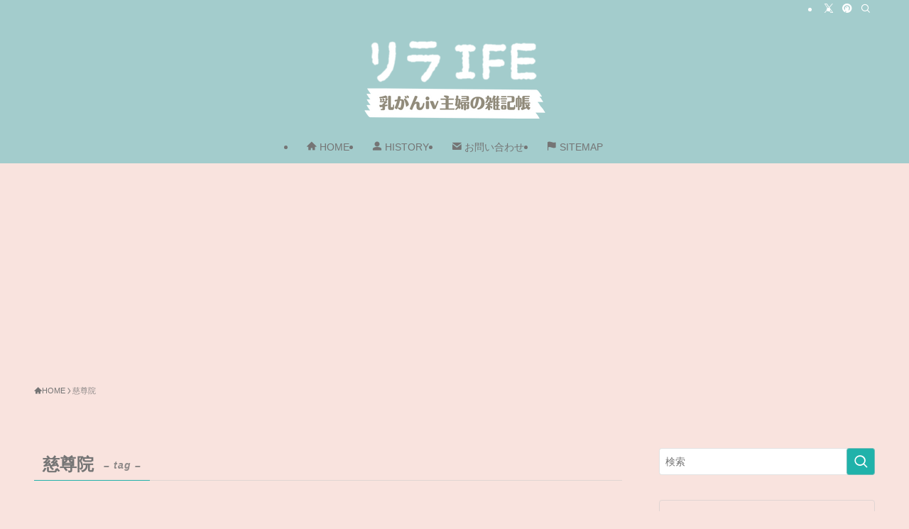

--- FILE ---
content_type: text/html; charset=UTF-8
request_url: https://relaxrilakkumarelife.com/tag/%E6%85%88%E5%B0%8A%E9%99%A2/
body_size: 22617
content:
<!DOCTYPE html>
<html lang="ja" data-loaded="false" data-scrolled="false" data-spmenu="closed">
<head>
<meta charset="utf-8">
<meta name="format-detection" content="telephone=no">
<meta http-equiv="X-UA-Compatible" content="IE=edge">
<meta name="viewport" content="width=device-width, viewport-fit=cover">
<title>慈尊院 | リラＩＦＥー乳がんⅳ主婦の雑記帳</title>
<meta name='robots' content='max-image-preview:large' />
	<style>img:is([sizes="auto" i], [sizes^="auto," i]) { contain-intrinsic-size: 3000px 1500px }</style>
	<link rel='dns-prefetch' href='//www.google.com' />
<link rel="alternate" type="application/rss+xml" title="リラＩＦＥー乳がんⅳ主婦の雑記帳 &raquo; フィード" href="https://relaxrilakkumarelife.com/feed/" />
<link rel="alternate" type="application/rss+xml" title="リラＩＦＥー乳がんⅳ主婦の雑記帳 &raquo; コメントフィード" href="https://relaxrilakkumarelife.com/comments/feed/" />
<link rel="alternate" type="application/rss+xml" title="リラＩＦＥー乳がんⅳ主婦の雑記帳 &raquo; 慈尊院 タグのフィード" href="https://relaxrilakkumarelife.com/tag/%e6%85%88%e5%b0%8a%e9%99%a2/feed/" />

<!-- SEO SIMPLE PACK 3.6.2 -->
<link rel="canonical" href="https://relaxrilakkumarelife.com/tag/%e6%85%88%e5%b0%8a%e9%99%a2/">
<meta property="og:locale" content="ja_JP">
<meta property="og:type" content="website">
<meta property="og:image" content="http://relaxrilakkumarelife.com/wp-content/uploads/twitter-card.png">
<meta property="og:title" content="慈尊院 | リラＩＦＥー乳がんⅳ主婦の雑記帳">
<meta property="og:url" content="https://relaxrilakkumarelife.com/tag/%e6%85%88%e5%b0%8a%e9%99%a2/">
<meta property="og:site_name" content="リラＩＦＥー乳がんⅳ主婦の雑記帳">
<meta name="twitter:card" content="summary_large_image">
<meta name="twitter:site" content="relIFEKAaRU">
<!-- Google Analytics (gtag.js) -->
<script async src="https://www.googletagmanager.com/gtag/js?id=G-9XYKCQ1BV2"></script>
<script>
	window.dataLayer = window.dataLayer || [];
	function gtag(){dataLayer.push(arguments);}
	gtag("js", new Date());
	gtag("config", "G-9XYKCQ1BV2");
</script>
	<!-- / SEO SIMPLE PACK -->

<style id='wp-block-paragraph-inline-css' type='text/css'>
.is-small-text{font-size:.875em}.is-regular-text{font-size:1em}.is-large-text{font-size:2.25em}.is-larger-text{font-size:3em}.has-drop-cap:not(:focus):first-letter{float:left;font-size:8.4em;font-style:normal;font-weight:100;line-height:.68;margin:.05em .1em 0 0;text-transform:uppercase}body.rtl .has-drop-cap:not(:focus):first-letter{float:none;margin-left:.1em}p.has-drop-cap.has-background{overflow:hidden}:root :where(p.has-background){padding:1.25em 2.375em}:where(p.has-text-color:not(.has-link-color)) a{color:inherit}p.has-text-align-left[style*="writing-mode:vertical-lr"],p.has-text-align-right[style*="writing-mode:vertical-rl"]{rotate:180deg}
</style>
<link rel='stylesheet' id='font-awesome-all-css' href='https://relaxrilakkumarelife.com/wp-content/themes/swell/assets/font-awesome/v6/css/all.min.css?ver=2.14.0' type='text/css' media='all' />
<style id='wp-block-library-inline-css' type='text/css'>
:root{--wp-admin-theme-color:#007cba;--wp-admin-theme-color--rgb:0,124,186;--wp-admin-theme-color-darker-10:#006ba1;--wp-admin-theme-color-darker-10--rgb:0,107,161;--wp-admin-theme-color-darker-20:#005a87;--wp-admin-theme-color-darker-20--rgb:0,90,135;--wp-admin-border-width-focus:2px;--wp-block-synced-color:#7a00df;--wp-block-synced-color--rgb:122,0,223;--wp-bound-block-color:var(--wp-block-synced-color)}@media (min-resolution:192dpi){:root{--wp-admin-border-width-focus:1.5px}}.wp-element-button{cursor:pointer}:root{--wp--preset--font-size--normal:16px;--wp--preset--font-size--huge:42px}:root .has-very-light-gray-background-color{background-color:#eee}:root .has-very-dark-gray-background-color{background-color:#313131}:root .has-very-light-gray-color{color:#eee}:root .has-very-dark-gray-color{color:#313131}:root .has-vivid-green-cyan-to-vivid-cyan-blue-gradient-background{background:linear-gradient(135deg,#00d084,#0693e3)}:root .has-purple-crush-gradient-background{background:linear-gradient(135deg,#34e2e4,#4721fb 50%,#ab1dfe)}:root .has-hazy-dawn-gradient-background{background:linear-gradient(135deg,#faaca8,#dad0ec)}:root .has-subdued-olive-gradient-background{background:linear-gradient(135deg,#fafae1,#67a671)}:root .has-atomic-cream-gradient-background{background:linear-gradient(135deg,#fdd79a,#004a59)}:root .has-nightshade-gradient-background{background:linear-gradient(135deg,#330968,#31cdcf)}:root .has-midnight-gradient-background{background:linear-gradient(135deg,#020381,#2874fc)}.has-regular-font-size{font-size:1em}.has-larger-font-size{font-size:2.625em}.has-normal-font-size{font-size:var(--wp--preset--font-size--normal)}.has-huge-font-size{font-size:var(--wp--preset--font-size--huge)}.has-text-align-center{text-align:center}.has-text-align-left{text-align:left}.has-text-align-right{text-align:right}#end-resizable-editor-section{display:none}.aligncenter{clear:both}.items-justified-left{justify-content:flex-start}.items-justified-center{justify-content:center}.items-justified-right{justify-content:flex-end}.items-justified-space-between{justify-content:space-between}.screen-reader-text{border:0;clip-path:inset(50%);height:1px;margin:-1px;overflow:hidden;padding:0;position:absolute;width:1px;word-wrap:normal!important}.screen-reader-text:focus{background-color:#ddd;clip-path:none;color:#444;display:block;font-size:1em;height:auto;left:5px;line-height:normal;padding:15px 23px 14px;text-decoration:none;top:5px;width:auto;z-index:100000}html :where(.has-border-color){border-style:solid}html :where([style*=border-top-color]){border-top-style:solid}html :where([style*=border-right-color]){border-right-style:solid}html :where([style*=border-bottom-color]){border-bottom-style:solid}html :where([style*=border-left-color]){border-left-style:solid}html :where([style*=border-width]){border-style:solid}html :where([style*=border-top-width]){border-top-style:solid}html :where([style*=border-right-width]){border-right-style:solid}html :where([style*=border-bottom-width]){border-bottom-style:solid}html :where([style*=border-left-width]){border-left-style:solid}html :where(img[class*=wp-image-]){height:auto;max-width:100%}:where(figure){margin:0 0 1em}html :where(.is-position-sticky){--wp-admin--admin-bar--position-offset:var(--wp-admin--admin-bar--height,0px)}@media screen and (max-width:600px){html :where(.is-position-sticky){--wp-admin--admin-bar--position-offset:0px}}
</style>
<link rel='stylesheet' id='swell-icons-css' href='https://relaxrilakkumarelife.com/wp-content/themes/swell/build/css/swell-icons.css?ver=2.14.0' type='text/css' media='all' />
<link rel='stylesheet' id='main_style-css' href='https://relaxrilakkumarelife.com/wp-content/themes/swell/build/css/main.css?ver=2.14.0' type='text/css' media='all' />
<link rel='stylesheet' id='swell_core/categories-css' href='https://relaxrilakkumarelife.com/wp-content/themes/swell/build/css/modules/blocks/categories.css?ver=2.14.0' type='text/css' media='all' />
<link rel='stylesheet' id='swell_widget/dropdown-css' href='https://relaxrilakkumarelife.com/wp-content/themes/swell/build/css/modules/blocks/widget-dropdown.css?ver=2.14.0' type='text/css' media='all' />
<link rel='stylesheet' id='swell_widget/profile-box-css' href='https://relaxrilakkumarelife.com/wp-content/themes/swell/build/css/modules/blocks/profile-box.css?ver=2.14.0' type='text/css' media='all' />
<link rel='stylesheet' id='swell_loos/tab-css' href='https://relaxrilakkumarelife.com/wp-content/themes/swell/build/gutenberg/blocks/tab/style-index.css?ver=2.14.0' type='text/css' media='all' />
<style id='swell_custom-inline-css' type='text/css'>
:root{--swl-fz--content:4vw;--swl-font_family:"游ゴシック体", "Yu Gothic", YuGothic, "Hiragino Kaku Gothic ProN", "Hiragino Sans", Meiryo, sans-serif;--swl-font_weight:500;--color_main:#20b2aa;--color_text:#757575;--color_link:#337ebf;--color_htag:#20b2aa;--color_bg:#f9e3de;--color_gradient1:#d8ffff;--color_gradient2:#87e7ff;--color_main_thin:rgba(40, 223, 213, 0.05 );--color_main_dark:rgba(24, 134, 128, 1 );--color_list_check:#20b2aa;--color_list_num:#20b2aa;--color_list_good:#20b2aa;--color_list_triangle:#f4e03a;--color_list_bad:#f36060;--color_faq_q:#f9a18b;--color_faq_a:#92b59f;--color_icon_good:#7ed6cb;--color_icon_good_bg:#f2f9f9;--color_icon_bad:#6e98bf;--color_icon_bad_bg:#f4fbff;--color_icon_info:#ffa3ba;--color_icon_info_bg:#fff8f7;--color_icon_announce:#ff8375;--color_icon_announce_bg:#fff5f2;--color_icon_pen:#7a7a7a;--color_icon_pen_bg:#f7f7f7;--color_icon_book:#777761;--color_icon_book_bg:#f8f6ef;--color_icon_point:#f49fad;--color_icon_check:#83c6bf;--color_icon_batsu:#f77f7b;--color_icon_hatena:#66a2ba;--color_icon_caution:#fff1ba;--color_icon_memo:#84878a;--color_deep01:#fc3a53;--color_deep02:#20b2aa;--color_deep03:#f57e92;--color_deep04:#ffffcc;--color_pale01:#ddf8f6;--color_pale02:#fad0c5;--color_pale03:#ffffe0;--color_pale04:#fdf9ee;--color_mark_blue:#b7e3ff;--color_mark_green:#98e0d9;--color_mark_yellow:#fcf7ab;--color_mark_orange:#fcc8c2;--border01:solid 2px #8fc6c6;--border02:double 3px #8fc6c6;--border03:dashed 5px var(--color_border);--border04:solid 5px #8fc6c6;--card_posts_thumb_ratio:56.25%;--list_posts_thumb_ratio:61.805%;--big_posts_thumb_ratio:56.25%;--thumb_posts_thumb_ratio:61.805%;--blogcard_thumb_ratio:56.25%;--color_header_bg:#a3cccc;--color_header_text:#757575;--color_footer_bg:#f4afaf;--color_footer_text:#ffffff;--container_size:1200px;--article_size:900px;--logo_size_sp:80px;--logo_size_pc:120px;--logo_size_pcfix:47px;}.swl-cell-bg[data-icon="doubleCircle"]{--cell-icon-color:#ffc977}.swl-cell-bg[data-icon="circle"]{--cell-icon-color:#b281e2}.swl-cell-bg[data-icon="triangle"]{--cell-icon-color:#eeda2f}.swl-cell-bg[data-icon="close"]{--cell-icon-color:#ec9191}.swl-cell-bg[data-icon="hatena"]{--cell-icon-color:#93c9da}.swl-cell-bg[data-icon="check"]{--cell-icon-color:#94e29c}.swl-cell-bg[data-icon="line"]{--cell-icon-color:#9b9b9b}.cap_box[data-colset="col1"]{--capbox-color:#fad0c5;--capbox-color--bg:#f9efed}.cap_box[data-colset="col2"]{--capbox-color:#8ecccc;--capbox-color--bg:#ffffff}.cap_box[data-colset="col3"]{--capbox-color:#cccccc;--capbox-color--bg:#ffffff}.red_{--the-btn-color:#20b2aa;--the-btn-color2:#ffbc49;--the-solid-shadow: rgba(24, 134, 128, 1 )}.blue_{--the-btn-color:#f29c8e;--the-btn-color2:#35eaff;--the-solid-shadow: rgba(182, 117, 107, 1 )}.green_{--the-btn-color:#f7ee9b;--the-btn-color2:#7bf7bd;--the-solid-shadow: rgba(185, 179, 116, 1 )}.is-style-btn_normal{--the-btn-radius:80px}.is-style-btn_solid{--the-btn-radius:80px}.is-style-btn_shiny{--the-btn-radius:80px}.is-style-btn_line{--the-btn-radius:80px}.post_content blockquote{padding:1.5em 3em}.post_content blockquote::before,.post_content blockquote::after{content:"\00201c";display:inline-block;position:absolute;font-size:6em;color:rgba(200, 200, 200, .4)}.post_content blockquote::before{font-family:Arial,Helvetica,sans-serif;top:4px;left:8px}.post_content blockquote::after{transform:rotate(180deg);font-family:Arial,Helvetica,sans-serif;bottom:4px;right:8px}.mark_blue{background:repeating-linear-gradient(-45deg,var(--color_mark_blue),var(--color_mark_blue) 2px,transparent 2px,transparent 4px) no-repeat 0 .75em}.mark_green{background:repeating-linear-gradient(-45deg,var(--color_mark_green),var(--color_mark_green) 2px,transparent 2px,transparent 4px) no-repeat 0 .75em}.mark_yellow{background:repeating-linear-gradient(-45deg,var(--color_mark_yellow),var(--color_mark_yellow) 2px,transparent 2px,transparent 4px) no-repeat 0 .75em}.mark_orange{background:repeating-linear-gradient(-45deg,var(--color_mark_orange),var(--color_mark_orange) 2px,transparent 2px,transparent 4px) no-repeat 0 .75em}[class*="is-style-icon_"]{color:#333;border-width:0}[class*="is-style-big_icon_"]{border-width:2px;border-style:solid}[data-col="gray"] .c-balloon__text{background:#f7f7f7;border-color:#ccc}[data-col="gray"] .c-balloon__before{border-right-color:#f7f7f7}[data-col="green"] .c-balloon__text{background:#d1f8c2;border-color:#9ddd93}[data-col="green"] .c-balloon__before{border-right-color:#d1f8c2}[data-col="blue"] .c-balloon__text{background:#ddf8f6;border-color:#ddf8f6}[data-col="blue"] .c-balloon__before{border-right-color:#ddf8f6}[data-col="red"] .c-balloon__text{background:#ffebeb;border-color:#f48789}[data-col="red"] .c-balloon__before{border-right-color:#ffebeb}[data-col="yellow"] .c-balloon__text{background:#f9f7d2;border-color:#fbe593}[data-col="yellow"] .c-balloon__before{border-right-color:#f9f7d2}.-type-list2 .p-postList__body::after,.-type-big .p-postList__body::after{content: "READ MORE »";}.c-postThumb__cat{background-color:#20b2aa;color:#fff;background-image: repeating-linear-gradient(-45deg,rgba(255,255,255,.1),rgba(255,255,255,.1) 6px,transparent 6px,transparent 12px)}.post_content > h2:not(.is-style-section_ttl):first-letter{font-size:1.5em;padding:0 2px 4px 2px;border-bottom:solid 2px;color:var(--color_htag)}.post_content h2:where(:not([class^="swell-block-"]):not(.faq_q):not(.p-postList__title))::before{position:absolute;display:block;pointer-events:none}.post_content h3:where(:not([class^="swell-block-"]):not(.faq_q):not(.p-postList__title)){padding:0 .5em .5em}.post_content h3:where(:not([class^="swell-block-"]):not(.faq_q):not(.p-postList__title))::before{content:"";width:100%;height:4px;background:-webkit-linear-gradient(135deg, transparent 25%,var(--color_htag) 25%,var(--color_htag) 50%,transparent 50%,transparent 75%,var(--color_htag) 75%,var(--color_htag));background:linear-gradient(135deg, transparent 25%,var(--color_htag) 25%,var(--color_htag) 50%,transparent 50%,transparent 75%,var(--color_htag) 75%,var(--color_htag));background-size:4px 4px;opacity:0.5}.post_content h4:where(:not([class^="swell-block-"]):not(.faq_q):not(.p-postList__title)){padding:0 0 0 16px;border-left:solid 2px var(--color_htag)}.l-header__bar{color:#fff;background:#a3cccc}.l-header__menuBtn{order:1}.l-header__customBtn{order:3}.c-gnav a::after{background:var(--color_header_text);width:100%;height:0px}.p-spHeadMenu .menu-item.-current{border-bottom-color:var(--color_header_text)}.c-gnav > li:hover > a::after,.c-gnav > .-current > a::after{height:6px}.c-gnav .sub-menu{color:#fff;background:var(--color_main)}.l-fixHeader::before{opacity:1}#pagetop{border-radius:50%}#fix_bottom_menu{color:#757575}#fix_bottom_menu::before{background:#20b2aa;opacity:0.9}.c-widget__title.-spmenu{padding:.5em}.c-widget__title.-spmenu::before{content:"";bottom:0;left:0;width:40%;z-index:1;background:var(--color_main)}.c-widget__title.-spmenu::after{content:"";bottom:0;left:0;width:100%;background:var(--color_border)}.c-widget__title.-footer{padding:.5em}.c-widget__title.-footer::before{content:"";bottom:0;left:0;width:40%;z-index:1;background:var(--color_main)}.c-widget__title.-footer::after{content:"";bottom:0;left:0;width:100%;background:var(--color_border)}.c-secTitle{border-left:solid 2px var(--color_main);padding:0em .75em}.p-spMenu{color:#757575}.p-spMenu__inner::before{background:#a3cccc;opacity:1}.p-spMenu__overlay{background:#000;opacity:0.6}[class*="page-numbers"]{color:#fff;background-color:#dedede}.l-topTitleArea.c-filterLayer::before{background-color:#686868;opacity:0;content:""}.p-toc__list.is-style-index li::before{color:#9bc3bf}@media screen and (min-width: 960px){:root{}}@media screen and (max-width: 959px){:root{}.l-header__logo{order:2;text-align:center}#pagetop{display:none}#fix_tocbtn{display:none}}@media screen and (min-width: 600px){:root{--swl-fz--content:16px;}}@media screen and (max-width: 599px){:root{}}@media (min-width: 1108px) {.alignwide{left:-100px;width:calc(100% + 200px);}}@media (max-width: 1108px) {.-sidebar-off .swell-block-fullWide__inner.l-container .alignwide{left:0px;width:100%;}}.l-fixHeader .l-fixHeader__gnav{order:0}[data-scrolled=true] .l-fixHeader[data-ready]{opacity:1;-webkit-transform:translateY(0)!important;transform:translateY(0)!important;visibility:visible}.-body-solid .l-fixHeader{box-shadow:0 2px 4px var(--swl-color_shadow)}.l-fixHeader__inner{align-items:stretch;color:var(--color_header_text);display:flex;padding-bottom:0;padding-top:0;position:relative;z-index:1}.l-fixHeader__logo{align-items:center;display:flex;line-height:1;margin-right:24px;order:0;padding:16px 0}[data-scrolled=true] #fix_bottom_menu{bottom:0}#fix_bottom_menu{box-shadow:0 0 4px rgba(0,0,0,.1);transition:bottom .4s;width:100%;z-index:100}#fix_bottom_menu:before{display:block;z-index:0}#fix_bottom_menu .menu_list{align-items:center;display:flex;height:50px;justify-content:space-between;padding:2px 0 0;position:relative;z-index:1}#fix_bottom_menu .menu_btn .open_btn{opacity:1;-webkit-transform:scale(1.1);transform:scale(1.1)}#fix_bottom_menu .menu-item{flex:1 1 100%;margin:0;padding:0;text-align:center}#fix_bottom_menu .menu-item a{color:inherit;display:block;line-height:1;text-decoration:none}#fix_bottom_menu .menu-item i{color:inherit;display:block;font-size:20px;height:20px;line-height:20px;text-align:center}#fix_bottom_menu .menu-item i:before{color:inherit;display:inline-block}#fix_bottom_menu span{color:inherit;display:block;font-size:10px;line-height:1;margin-top:4px;width:100%}@media not all and (min-width:960px){#fix_bottom_menu{display:block;padding-bottom:calc(env(safe-area-inset-bottom)*.5)}}.is-style-btn_normal a,.is-style-btn_shiny a{box-shadow:var(--swl-btn_shadow)}.c-shareBtns__btn,.is-style-balloon>.c-tabList .c-tabList__button,.p-snsCta,[class*=page-numbers]{box-shadow:var(--swl-box_shadow)}.p-articleThumb__img,.p-articleThumb__youtube{box-shadow:var(--swl-img_shadow)}.p-pickupBanners__item .c-bannerLink,.p-postList__thumb{box-shadow:0 2px 8px rgba(0,0,0,.1),0 4px 4px -4px rgba(0,0,0,.1)}.p-postList.-w-ranking li:before{background-image:repeating-linear-gradient(-45deg,hsla(0,0%,100%,.1),hsla(0,0%,100%,.1) 6px,transparent 0,transparent 12px);box-shadow:1px 1px 4px rgba(0,0,0,.2)}:root{--swl-radius--2:2px;--swl-radius--4:4px;--swl-radius--8:8px}.c-categoryList__link,.c-tagList__link,.tag-cloud-link{border-radius:16px;padding:6px 10px}.-related .p-postList__thumb,.is-style-bg_gray,.is-style-bg_main,.is-style-bg_main_thin,.is-style-bg_stripe,.is-style-border_dg,.is-style-border_dm,.is-style-border_sg,.is-style-border_sm,.is-style-dent_box,.is-style-note_box,.is-style-stitch,[class*=is-style-big_icon_],input[type=number],input[type=text],textarea{border-radius:4px}.-ps-style-img .p-postList__link,.-type-thumb .p-postList__link,.p-postList__thumb{border-radius:12px;overflow:hidden;z-index:0}.c-widget .-type-list.-w-ranking .p-postList__item:before{border-radius:16px;left:2px;top:2px}.c-widget .-type-card.-w-ranking .p-postList__item:before{border-radius:0 0 4px 4px}.c-postThumb__cat{border-radius:16px;margin:.5em;padding:0 8px}.cap_box_ttl{border-radius:2px 2px 0 0}.cap_box_content{border-radius:0 0 2px 2px}.cap_box.is-style-small_ttl .cap_box_content{border-radius:0 2px 2px 2px}.cap_box.is-style-inner .cap_box_content,.cap_box.is-style-onborder_ttl .cap_box_content,.cap_box.is-style-onborder_ttl2 .cap_box_content,.cap_box.is-style-onborder_ttl2 .cap_box_ttl,.cap_box.is-style-shadow{border-radius:2px}.is-style-more_btn a,.p-postList__body:after,.submit{border-radius:40px}@media (min-width:960px){#sidebar .-type-list .p-postList__thumb{border-radius:8px}}@media not all and (min-width:960px){.-ps-style-img .p-postList__link,.-type-thumb .p-postList__link,.p-postList__thumb{border-radius:8px}}.l-header__bar{position:relative;width:100%}.l-header__bar .c-catchphrase{color:inherit;font-size:12px;letter-spacing:var(--swl-letter_spacing,.2px);line-height:14px;margin-right:auto;overflow:hidden;padding:4px 0;white-space:nowrap;width:50%}.l-header__bar .c-iconList .c-iconList__link{margin:0;padding:4px 6px}.l-header__barInner{align-items:center;display:flex;justify-content:flex-end}.p-spHeadMenu{text-align:center}.p-spHeadMenu .sub-menu{display:none}.p-spHeadMenu .menu-item{-webkit-backface-visibility:hidden;backface-visibility:hidden;border-bottom:2px solid transparent;flex-shrink:0;font-size:12px;height:36px;padding:0;width:auto}.p-spHeadMenu .menu-item.-current{border-bottom-color:currentcolor}.p-spHeadMenu a{display:block;line-height:36px;padding:0 12px;text-decoration:none}.l-header__spNav.swiper:not(.swiper-initialized) .p-spHeadMenu{visibility:hidden}.l-header__spNav a{color:var(--color_header_text)}.l-header__spNav[data-loop="0"] .p-spHeadMenu{display:flex;overflow-x:auto}.l-header__spNav[data-loop="0"] .menu-item:first-child{margin-left:auto}.l-header__spNav[data-loop="0"] .menu-item:last-child{margin-right:auto}@media (min-width:960px){.l-header__spNav{display:none}}@media (min-width:960px){.-parallel .l-header__inner{display:flex;flex-wrap:wrap;max-width:100%;padding-left:0;padding-right:0}.-parallel .l-header__logo{text-align:center;width:100%}.-parallel .l-header__logo .c-catchphrase{font-size:12px;line-height:1;margin-top:16px}.-parallel .l-header__gnav{width:100%}.-parallel .l-header__gnav .c-gnav{justify-content:center}.-parallel .l-header__gnav .c-gnav>li>a{padding:16px}.-parallel .c-headLogo.-txt,.-parallel .w-header{justify-content:center}.-parallel .w-header{margin-bottom:8px;margin-top:8px}.-parallel-bottom .l-header__inner{padding-top:8px}.-parallel-bottom .l-header__logo{order:1;padding:16px 0}.-parallel-bottom .w-header{order:2}.-parallel-bottom .l-header__gnav{order:3}.-parallel-top .l-header__inner{padding-bottom:8px}.-parallel-top .l-header__gnav{order:1}.-parallel-top .l-header__logo{order:2;padding:16px 0}.-parallel-top .w-header{order:3}.l-header.-parallel .w-header{width:100%}.l-fixHeader.-parallel .l-fixHeader__gnav{margin-left:auto}}.c-submenuToggleBtn:after{content:"";height:100%;left:0;position:absolute;top:0;width:100%;z-index:0}.c-submenuToggleBtn{cursor:pointer;display:block;height:2em;line-height:2;position:absolute;right:8px;text-align:center;top:50%;-webkit-transform:translateY(-50%);transform:translateY(-50%);width:2em;z-index:1}.c-submenuToggleBtn:before{content:"\e910";display:inline-block;font-family:icomoon;font-size:14px;transition:-webkit-transform .25s;transition:transform .25s;transition:transform .25s,-webkit-transform .25s}.c-submenuToggleBtn:after{border:1px solid;opacity:.15;transition:background-color .25s}.c-submenuToggleBtn.is-opened:before{-webkit-transform:rotate(-180deg);transform:rotate(-180deg)}.widget_categories>ul>.cat-item>a,.wp-block-categories-list>li>a{padding-left:1.75em}.c-listMenu a{padding:.75em .5em;position:relative}.c-gnav .sub-menu a:not(:last-child),.c-listMenu a:not(:last-child){padding-right:40px}.c-gnav .sub-menu .sub-menu{box-shadow:none}.c-gnav .sub-menu .sub-menu,.c-listMenu .children,.c-listMenu .sub-menu{height:0;margin:0;opacity:0;overflow:hidden;position:relative;transition:.25s}.c-gnav .sub-menu .sub-menu.is-opened,.c-listMenu .children.is-opened,.c-listMenu .sub-menu.is-opened{height:auto;opacity:1;visibility:visible}.c-gnav .sub-menu .sub-menu a,.c-listMenu .children a,.c-listMenu .sub-menu a{font-size:.9em;padding-left:1.5em}.c-gnav .sub-menu .sub-menu ul a,.c-listMenu .children ul a,.c-listMenu .sub-menu ul a{padding-left:2.25em}@media (min-width:600px){.c-submenuToggleBtn{height:28px;line-height:28px;transition:background-color .25s;width:28px}}@media (min-width:960px){.c-submenuToggleBtn:hover:after{background-color:currentcolor}}:root{--color_content_bg:var(--color_bg);}@media screen and (min-width: 960px){:root{}.c-widget__title.-side{padding:.5em .75em;border-radius:var(--swl-radius--2, 0px);background:var(--color_main);color:#fff;}}@media screen and (max-width: 959px){:root{}.c-widget__title.-side{padding:.5em .75em;border-radius:var(--swl-radius--2, 0px);background:var(--color_main);color:#fff;}}@media screen and (min-width: 600px){:root{}}@media screen and (max-width: 599px){:root{}}.swell-block-fullWide__inner.l-container{--swl-fw_inner_pad:var(--swl-pad_container,0px)}@media (min-width:960px){.-sidebar-on .l-content .alignfull,.-sidebar-on .l-content .alignwide{left:-16px;width:calc(100% + 32px)}.swell-block-fullWide__inner.l-article{--swl-fw_inner_pad:var(--swl-pad_post_content,0px)}.-sidebar-on .swell-block-fullWide__inner .alignwide{left:0;width:100%}.-sidebar-on .swell-block-fullWide__inner .alignfull{left:calc(0px - var(--swl-fw_inner_pad, 0))!important;margin-left:0!important;margin-right:0!important;width:calc(100% + var(--swl-fw_inner_pad, 0)*2)!important}}.-index-off .p-toc,.swell-toc-placeholder:empty{display:none}.p-toc.-modal{height:100%;margin:0;overflow-y:auto;padding:0}#main_content .p-toc{border-radius:var(--swl-radius--2,0);margin:4em auto;max-width:800px}#sidebar .p-toc{margin-top:-.5em}.p-toc .__pn:before{content:none!important;counter-increment:none}.p-toc .__prev{margin:0 0 1em}.p-toc .__next{margin:1em 0 0}.p-toc.is-omitted:not([data-omit=ct]) [data-level="2"] .p-toc__childList{height:0;margin-bottom:-.5em;visibility:hidden}.p-toc.is-omitted:not([data-omit=nest]){position:relative}.p-toc.is-omitted:not([data-omit=nest]):before{background:linear-gradient(hsla(0,0%,100%,0),var(--color_bg));bottom:5em;content:"";height:4em;left:0;opacity:.75;pointer-events:none;position:absolute;width:100%;z-index:1}.p-toc.is-omitted:not([data-omit=nest]):after{background:var(--color_bg);bottom:0;content:"";height:5em;left:0;opacity:.75;position:absolute;width:100%;z-index:1}.p-toc.is-omitted:not([data-omit=nest]) .__next,.p-toc.is-omitted:not([data-omit=nest]) [data-omit="1"]{display:none}.p-toc .p-toc__expandBtn{background-color:#f7f7f7;border:rgba(0,0,0,.2);border-radius:5em;box-shadow:0 0 0 1px #bbb;color:#333;display:block;font-size:14px;line-height:1.5;margin:.75em auto 0;min-width:6em;padding:.5em 1em;position:relative;transition:box-shadow .25s;z-index:2}.p-toc[data-omit=nest] .p-toc__expandBtn{display:inline-block;font-size:13px;margin:0 0 0 1.25em;padding:.5em .75em}.p-toc:not([data-omit=nest]) .p-toc__expandBtn:after,.p-toc:not([data-omit=nest]) .p-toc__expandBtn:before{border-top-color:inherit;border-top-style:dotted;border-top-width:3px;content:"";display:block;height:1px;position:absolute;top:calc(50% - 1px);transition:border-color .25s;width:100%;width:22px}.p-toc:not([data-omit=nest]) .p-toc__expandBtn:before{right:calc(100% + 1em)}.p-toc:not([data-omit=nest]) .p-toc__expandBtn:after{left:calc(100% + 1em)}.p-toc.is-expanded .p-toc__expandBtn{border-color:transparent}.p-toc__ttl{display:block;font-size:1.2em;line-height:1;position:relative;text-align:center}.p-toc__ttl:before{content:"\e918";display:inline-block;font-family:icomoon;margin-right:.5em;padding-bottom:2px;vertical-align:middle}#index_modal .p-toc__ttl{margin-bottom:.5em}.p-toc__list li{line-height:1.6}.p-toc__list>li+li{margin-top:.5em}.p-toc__list .p-toc__childList{padding-left:.5em}.p-toc__list [data-level="3"]{font-size:.9em}.p-toc__list .mininote{display:none}.post_content .p-toc__list{padding-left:0}#sidebar .p-toc__list{margin-bottom:0}#sidebar .p-toc__list .p-toc__childList{padding-left:0}.p-toc__link{color:inherit;font-size:inherit;text-decoration:none}.p-toc__link:hover{opacity:.8}.p-toc.-double{background:var(--color_gray);background:linear-gradient(-45deg,transparent 25%,var(--color_gray) 25%,var(--color_gray) 50%,transparent 50%,transparent 75%,var(--color_gray) 75%,var(--color_gray));background-clip:padding-box;background-size:4px 4px;border-bottom:4px double var(--color_border);border-top:4px double var(--color_border);padding:1.5em 1em 1em}.p-toc.-double .p-toc__ttl{margin-bottom:.75em}@media (min-width:960px){#main_content .p-toc{width:92%}}@media (hover:hover){.p-toc .p-toc__expandBtn:hover{border-color:transparent;box-shadow:0 0 0 2px currentcolor}}@media (min-width:600px){.p-toc.-double{padding:2em}}
</style>
<link rel='stylesheet' id='swell-parts/footer-css' href='https://relaxrilakkumarelife.com/wp-content/themes/swell/build/css/modules/parts/footer.css?ver=2.14.0' type='text/css' media='all' />
<link rel='stylesheet' id='swell-page/term-css' href='https://relaxrilakkumarelife.com/wp-content/themes/swell/build/css/modules/page/term.css?ver=2.14.0' type='text/css' media='all' />
<style id='classic-theme-styles-inline-css' type='text/css'>
/*! This file is auto-generated */
.wp-block-button__link{color:#fff;background-color:#32373c;border-radius:9999px;box-shadow:none;text-decoration:none;padding:calc(.667em + 2px) calc(1.333em + 2px);font-size:1.125em}.wp-block-file__button{background:#32373c;color:#fff;text-decoration:none}
</style>
<link rel='stylesheet' id='snow-monkey-forms-css' href='https://relaxrilakkumarelife.com/wp-content/plugins/snow-monkey-forms/dist/css/app.css?ver=1674134889' type='text/css' media='all' />
<style id='akismet-widget-style-inline-css' type='text/css'>

			.a-stats {
				--akismet-color-mid-green: #357b49;
				--akismet-color-white: #fff;
				--akismet-color-light-grey: #f6f7f7;

				max-width: 350px;
				width: auto;
			}

			.a-stats * {
				all: unset;
				box-sizing: border-box;
			}

			.a-stats strong {
				font-weight: 600;
			}

			.a-stats a.a-stats__link,
			.a-stats a.a-stats__link:visited,
			.a-stats a.a-stats__link:active {
				background: var(--akismet-color-mid-green);
				border: none;
				box-shadow: none;
				border-radius: 8px;
				color: var(--akismet-color-white);
				cursor: pointer;
				display: block;
				font-family: -apple-system, BlinkMacSystemFont, 'Segoe UI', 'Roboto', 'Oxygen-Sans', 'Ubuntu', 'Cantarell', 'Helvetica Neue', sans-serif;
				font-weight: 500;
				padding: 12px;
				text-align: center;
				text-decoration: none;
				transition: all 0.2s ease;
			}

			/* Extra specificity to deal with TwentyTwentyOne focus style */
			.widget .a-stats a.a-stats__link:focus {
				background: var(--akismet-color-mid-green);
				color: var(--akismet-color-white);
				text-decoration: none;
			}

			.a-stats a.a-stats__link:hover {
				filter: brightness(110%);
				box-shadow: 0 4px 12px rgba(0, 0, 0, 0.06), 0 0 2px rgba(0, 0, 0, 0.16);
			}

			.a-stats .count {
				color: var(--akismet-color-white);
				display: block;
				font-size: 1.5em;
				line-height: 1.4;
				padding: 0 13px;
				white-space: nowrap;
			}
		
</style>
<link rel='stylesheet' id='ponhiro-blocks-front-css' href='https://relaxrilakkumarelife.com/wp-content/plugins/useful-blocks/dist/css/front.css?ver=1.7.4' type='text/css' media='all' />
<style id='ponhiro-blocks-front-inline-css' type='text/css'>
:root{--pb_colset_yellow:#eae55d;--pb_colset_yellow_thin:#fef9ed;--pb_colset_yellow_dark:#d1c781;--pb_colset_pink:#fd9392;--pb_colset_pink_thin:#ffefef;--pb_colset_pink_dark:#d07373;--pb_colset_green:#20b2aa;--pb_colset_green_thin:#e8f7f5;--pb_colset_green_dark:#82bab1;--pb_colset_blue:#ffffff;--pb_colset_blue_thin:#ffffff;--pb_colset_blue_dark:#ffffff;--pb_colset_cvbox_01_bg:#f5f5f5;--pb_colset_cvbox_01_list:#3190b7;--pb_colset_cvbox_01_btn:#20b2aa;--pb_colset_cvbox_01_shadow:#87b2b0;--pb_colset_cvbox_01_note:#f29c8e;--pb_colset_compare_01_l:#6fc7e1;--pb_colset_compare_01_l_bg:#f0f9fc;--pb_colset_compare_01_r:#ffa883;--pb_colset_compare_01_r_bg:#fff6f2;--pb_colset_iconbox_01:#6e828a;--pb_colset_iconbox_01_bg:#fff;--pb_colset_iconbox_01_icon:#ee8f81;--pb_colset_bargraph_01:#9dd9dd;--pb_colset_bargraph_01_bg:#fafafa;--pb_colset_bar_01:#f8db92;--pb_colset_bar_02:#fda9a8;--pb_colset_bar_03:#bdda8b;--pb_colset_bar_04:#a1c6f1;--pb_colset_rating_01_bg:#fafafa;--pb_colset_rating_01_text:#71828a;--pb_colset_rating_01_label:#71828a;--pb_colset_rating_01_point:#ee8f81;}.pb-iconbox__figure[data-iconset="01"]{background-image: url(http://relaxrilakkumarelife.com/wp-content/uploads/cropped-背景透過-1_ccexpress.png)}.pb-iconbox__figure[data-iconset="02"]{background-image: url(http://relaxrilakkumarelife.com/wp-content/uploads/Eish-icon-bubble.png)}.pb-iconbox__figure[data-iconset="03"]{background-image: url(http://relaxrilakkumarelife.com/wp-content/uploads/point-Eish-icon-bubble.png)}.pb-iconbox__figure[data-iconset="04"]{background-image: url(http://relaxrilakkumarelife.com/wp-content/uploads/zova-icon.png)}
</style>
<link rel='stylesheet' id='pochipp-front-css' href='https://relaxrilakkumarelife.com/wp-content/plugins/pochipp/dist/css/style.css?ver=1.17.0' type='text/css' media='all' />

<noscript><link href="https://relaxrilakkumarelife.com/wp-content/themes/swell/build/css/noscript.css" rel="stylesheet"></noscript>
<link rel="https://api.w.org/" href="https://relaxrilakkumarelife.com/wp-json/" /><link rel="alternate" title="JSON" type="application/json" href="https://relaxrilakkumarelife.com/wp-json/wp/v2/tags/183" /><!-- Pochipp -->
<style id="pchpp_custom_style">:root{--pchpp-color-inline: #069A8E;--pchpp-color-custom: #60c9b7;--pchpp-color-custom-2: #8e59e4;--pchpp-color-amazon: #83bbc1;--pchpp-color-rakuten: #e08a79;--pchpp-color-yahoo: #ddb775;--pchpp-color-mercari: #3c3c3c;--pchpp-inline-bg-color: var(--pchpp-color-inline);--pchpp-inline-txt-color: #fff;--pchpp-inline-shadow: 0 1px 4px -1px rgba(0, 0, 0, 0.2);--pchpp-inline-radius: 40px;--pchpp-inline-width: auto;}</style>
<script id="pchpp_vars">window.pchppVars = {};window.pchppVars.ajaxUrl = "https://relaxrilakkumarelife.com/wp-admin/admin-ajax.php";window.pchppVars.ajaxNonce = "6982e2ac9b";</script>
<script type="text/javascript" language="javascript">var vc_pid = "887753549";</script>
<!-- / Pochipp -->
<link rel="icon" href="https://relaxrilakkumarelife.com/wp-content/uploads/cropped-背景透過-1_ccexpress-32x32.png" sizes="32x32" />
<link rel="icon" href="https://relaxrilakkumarelife.com/wp-content/uploads/cropped-背景透過-1_ccexpress-192x192.png" sizes="192x192" />
<link rel="apple-touch-icon" href="https://relaxrilakkumarelife.com/wp-content/uploads/cropped-背景透過-1_ccexpress-180x180.png" />
<meta name="msapplication-TileImage" content="https://relaxrilakkumarelife.com/wp-content/uploads/cropped-背景透過-1_ccexpress-270x270.png" />
		<style type="text/css" id="wp-custom-css">
			/* hide reCAPTCHA v3 badge */
.grecaptcha-badge { visibility: hidden; }
figure.color-orange>table>tbody>tr:nth-child(odd)>td{background-color:#fbefe9;}		</style>
		
<link rel="stylesheet" href="https://relaxrilakkumarelife.com/wp-content/themes/swell/build/css/print.css" media="print" >
<meta name="p:domain_verify" content="782953a07f0a336d90b31461494f20f5"/>
</head>
<body>
<div id="body_wrap" class="archive tag tag-183 wp-custom-logo wp-theme-swell -body-solid -index-off -sidebar-on -frame-off id_183" >
<div id="sp_menu" class="p-spMenu -left">
	<div class="p-spMenu__inner">
		<div class="p-spMenu__closeBtn">
			<button class="c-iconBtn -menuBtn c-plainBtn" data-onclick="toggleMenu" aria-label="メニューを閉じる">
				<i class="c-iconBtn__icon icon-close-thin"></i>
			</button>
		</div>
		<div class="p-spMenu__body">
			<div class="c-widget__title -spmenu">
				MENU			</div>
			<div class="p-spMenu__nav">
				<ul class="c-spnav c-listMenu"><li class="menu-item menu-item-type-post_type menu-item-object-page menu-item-home menu-item-1963"><a href="https://relaxrilakkumarelife.com/"><i class="icon-home"></i> HOME</a></li>
<li class="menu-item menu-item-type-post_type menu-item-object-page menu-item-1958"><a href="https://relaxrilakkumarelife.com/history_of_mybreastcancer/"><i class="icon-person"></i> HISTORY</a></li>
<li class="menu-item menu-item-type-post_type menu-item-object-page menu-item-1959"><a href="https://relaxrilakkumarelife.com/inquiry/"><i class="icon-mail"></i> MAIL</a></li>
<li class="menu-item menu-item-type-post_type menu-item-object-page menu-item-3967"><a href="https://relaxrilakkumarelife.com/sitemap/"><i class="icon-flag"></i> SITEMAP</a></li>
</ul>			</div>
			<div id="sp_menu_bottom" class="p-spMenu__bottom w-spMenuBottom"><div id="search-4" class="c-widget widget_search"><form role="search" method="get" class="c-searchForm" action="https://relaxrilakkumarelife.com/" role="search">
	<input type="text" value="" name="s" class="c-searchForm__s s" placeholder="検索" aria-label="検索ワード">
	<button type="submit" class="c-searchForm__submit icon-search hov-opacity u-bg-main" value="search" aria-label="検索を実行する"></button>
</form>
</div></div>		</div>
	</div>
	<div class="p-spMenu__overlay c-overlay" data-onclick="toggleMenu"></div>
</div>
<header id="header" class="l-header -parallel -parallel-bottom" data-spfix="1">
	<div class="l-header__bar pc_">
	<div class="l-header__barInner l-container">
		<ul class="c-iconList">
						<li class="c-iconList__item -twitter-x">
						<a href="https://twitter.com/relIFEKAaRU" target="_blank" rel="noopener" class="c-iconList__link u-fz-14 hov-flash" aria-label="twitter-x">
							<i class="c-iconList__icon icon-twitter-x" role="presentation"></i>
						</a>
					</li>
									<li class="c-iconList__item -pinterest">
						<a href="https://www.pinterest.jp/KAaRU_relIFE/_created/" target="_blank" rel="noopener" class="c-iconList__link u-fz-14 hov-flash" aria-label="pinterest">
							<i class="c-iconList__icon icon-pinterest" role="presentation"></i>
						</a>
					</li>
									<li class="c-iconList__item -search">
						<button class="c-iconList__link c-plainBtn u-fz-14 hov-flash" data-onclick="toggleSearch" aria-label="検索">
							<i class="c-iconList__icon icon-search" role="presentation"></i>
						</button>
					</li>
				</ul>
	</div>
</div>
	<div class="l-header__inner l-container">
		<div class="l-header__logo">
			<div class="c-headLogo -img"><a href="https://relaxrilakkumarelife.com/" title="リラＩＦＥー乳がんⅳ主婦の雑記帳" class="c-headLogo__link" rel="home"><img width="255" height="120"  src="https://relaxrilakkumarelife.com/wp-content/uploads/titie_logo-1.png" alt="リラＩＦＥー乳がんⅳ主婦の雑記帳" class="c-headLogo__img" sizes="(max-width: 959px) 50vw, 800px" decoding="async" loading="eager" ></a></div>					</div>
		<nav id="gnav" class="l-header__gnav c-gnavWrap">
					<ul class="c-gnav">
			<li class="menu-item menu-item-type-post_type menu-item-object-page menu-item-home menu-item-2094"><a href="https://relaxrilakkumarelife.com/"><span class="ttl"><i class="icon-home"></i> HOME</span></a></li>
<li class="menu-item menu-item-type-post_type menu-item-object-page menu-item-2095"><a href="https://relaxrilakkumarelife.com/history_of_mybreastcancer/"><span class="ttl"><i class="icon-person"></i> HISTORY</span></a></li>
<li class="menu-item menu-item-type-post_type menu-item-object-page menu-item-2097"><a href="https://relaxrilakkumarelife.com/inquiry/"><span class="ttl"><i class="icon-mail"></i> お問い合わせ</span></a></li>
<li class="menu-item menu-item-type-post_type menu-item-object-page menu-item-3964"><a href="https://relaxrilakkumarelife.com/sitemap/"><span class="ttl"><i class="icon-flag"></i> SITEMAP</span></a></li>
					</ul>
			</nav>
		<div class="l-header__customBtn sp_">
			<button class="c-iconBtn c-plainBtn" data-onclick="toggleSearch" aria-label="検索ボタン">
			<i class="c-iconBtn__icon icon-search"></i>
					</button>
	</div>
<div class="l-header__menuBtn sp_">
	<button class="c-iconBtn -menuBtn c-plainBtn" data-onclick="toggleMenu" aria-label="メニューボタン">
		<i class="c-iconBtn__icon icon-menu-thin"></i>
			</button>
</div>
	</div>
	<div class="l-header__spNav" data-loop="0">
	<ul class="p-spHeadMenu">
			</ul>
</div>
</header>
<div id="fix_header" class="l-fixHeader -parallel -parallel-bottom">
	<div class="l-fixHeader__inner l-container">
		<div class="l-fixHeader__logo">
			<div class="c-headLogo -img"><a href="https://relaxrilakkumarelife.com/" title="リラＩＦＥー乳がんⅳ主婦の雑記帳" class="c-headLogo__link" rel="home"><img width="255" height="120"  src="https://relaxrilakkumarelife.com/wp-content/uploads/titie_logo-1.png" alt="リラＩＦＥー乳がんⅳ主婦の雑記帳" class="c-headLogo__img" sizes="(max-width: 959px) 50vw, 800px" decoding="async" loading="eager" ></a></div>		</div>
		<div class="l-fixHeader__gnav c-gnavWrap">
					<ul class="c-gnav">
			<li class="menu-item menu-item-type-post_type menu-item-object-page menu-item-home menu-item-2094"><a href="https://relaxrilakkumarelife.com/"><span class="ttl"><i class="icon-home"></i> HOME</span></a></li>
<li class="menu-item menu-item-type-post_type menu-item-object-page menu-item-2095"><a href="https://relaxrilakkumarelife.com/history_of_mybreastcancer/"><span class="ttl"><i class="icon-person"></i> HISTORY</span></a></li>
<li class="menu-item menu-item-type-post_type menu-item-object-page menu-item-2097"><a href="https://relaxrilakkumarelife.com/inquiry/"><span class="ttl"><i class="icon-mail"></i> お問い合わせ</span></a></li>
<li class="menu-item menu-item-type-post_type menu-item-object-page menu-item-3964"><a href="https://relaxrilakkumarelife.com/sitemap/"><span class="ttl"><i class="icon-flag"></i> SITEMAP</span></a></li>
					</ul>
			</div>
	</div>
</div>
<div id="breadcrumb" class="p-breadcrumb"><ol class="p-breadcrumb__list l-container"><li class="p-breadcrumb__item"><a href="https://relaxrilakkumarelife.com/" class="p-breadcrumb__text"><span class="__home icon-home"> HOME</span></a></li><li class="p-breadcrumb__item"><span class="p-breadcrumb__text">慈尊院</span></li></ol></div><div id="content" class="l-content l-container" >
<main id="main_content" class="l-mainContent l-article">
	<div class="l-mainContent__inner">
		<h1 class="c-pageTitle" data-style="b_bottom"><span class="c-pageTitle__inner">慈尊院<small class="c-pageTitle__subTitle u-fz-14">– tag –</small></span></h1>		<div class="p-termContent l-parent">
					<div class="c-tabBody p-postListTabBody">
				<div id="post_list_tab_1" class="c-tabBody__item" aria-hidden="false">
				<ul class="p-postList -type-list2"><li class="p-postList__item">
	<a href="https://relaxrilakkumarelife.com/power-spot/shrines_and_temples-breast_canser/" class="p-postList__link">
		<div class="p-postList__thumb c-postThumb">
	<figure class="c-postThumb__figure">
		<img width="768" height="432"  src="[data-uri]" alt="" class="c-postThumb__img u-obf-cover lazyload" sizes="(min-width: 960px) 400px, 36vw" data-src="https://relaxrilakkumarelife.com/wp-content/uploads/shrines_and_temples-breast_canser-eyecatch-768x432.png" data-srcset="https://relaxrilakkumarelife.com/wp-content/uploads/shrines_and_temples-breast_canser-eyecatch-768x432.png 768w, https://relaxrilakkumarelife.com/wp-content/uploads/shrines_and_temples-breast_canser-eyecatch.png 800w" data-aspectratio="768/432" ><noscript><img src="https://relaxrilakkumarelife.com/wp-content/uploads/shrines_and_temples-breast_canser-eyecatch-768x432.png" class="c-postThumb__img u-obf-cover" alt=""></noscript>	</figure>
	</div>
					<div class="p-postList__body">
				<h2 class="p-postList__title">乳がんにゆかりのある神社仏閣まとめ【乳がん平癒のご利益にあずかる寺社】</h2>									<div class="p-postList__excerpt">
						乳がんにゆかりのある神社仏閣をまとめてみました。乳がん平癒祈祷用の絵馬やお守りなどの情報をご紹介しています。					</div>
								<div class="p-postList__meta">
					<div class="p-postList__times c-postTimes u-thin">
	<time class="c-postTimes__posted icon-posted" datetime="2023-02-12" aria-label="公開日">2023年2月12日</time><time class="c-postTimes__modified icon-modified" datetime="2023-03-02" aria-label="更新日">2023年3月2日</time></div>
				</div>
			</div>
			</a>
</li>
</ul><div class="c-pagination">
<span class="page-numbers current">1</span></div>
				</div>
								</div>
					</div>
	</div>
</main>
<aside id="sidebar" class="l-sidebar">
	<div id="search-7" class="c-widget widget_search"><form role="search" method="get" class="c-searchForm" action="https://relaxrilakkumarelife.com/" role="search">
	<input type="text" value="" name="s" class="c-searchForm__s s" placeholder="検索" aria-label="検索ワード">
	<button type="submit" class="c-searchForm__submit icon-search hov-opacity u-bg-main" value="search" aria-label="検索を実行する"></button>
</form>
</div><div id="swell_prof_widget-6" class="c-widget widget_swell_prof_widget"><div class="p-profileBox">
				<figure class="p-profileBox__icon">
			<img width="120" height="120"  src="[data-uri]" alt="" class="p-profileBox__iconImg lazyload" sizes="(max-width: 120px) 100vw, 120px" data-src="https://relaxrilakkumarelife.com/wp-content/uploads/2022/01/背景透過-300x300.jpg" data-srcset="https://relaxrilakkumarelife.com/wp-content/uploads/2022/01/背景透過-300x300.jpg 300w, https://relaxrilakkumarelife.com/wp-content/uploads/2022/01/背景透過-1024x1024.jpg 1024w, https://relaxrilakkumarelife.com/wp-content/uploads/2022/01/背景透過-150x150.jpg 150w, https://relaxrilakkumarelife.com/wp-content/uploads/2022/01/背景透過-768x768.jpg 768w, https://relaxrilakkumarelife.com/wp-content/uploads/2022/01/背景透過-1536x1536.jpg 1536w, https://relaxrilakkumarelife.com/wp-content/uploads/2022/01/背景透過-100x100.jpg 100w, https://relaxrilakkumarelife.com/wp-content/uploads/2022/01/背景透過.jpg 1920w" data-aspectratio="120/120" ><noscript><img src="https://relaxrilakkumarelife.com/wp-content/uploads/2022/01/背景透過-300x300.jpg" class="p-profileBox__iconImg" alt=""></noscript>		</figure>
		<div class="p-profileBox__name u-fz-m">
		かぁる	</div>
				<div class="p-profileBox__text">
			アラフォー主婦<br />
妻に甘い夫と二人暮らし<br />
趣味は水泳と読書<br />
★乳がん10年生（2013.7～）★<br />
<br />
⇩詳しくはHISTORYへ⇩							<div class="p-profileBox__btn is-style-btn_normal">
					<a href="https://relaxrilakkumarelife.com/history_of_mybreastcancer/" style="background:#20b2aaa" class="p-profileBox__btnLink">
						HISTORY					</a>
				</div>
					</div>
		<ul class="c-iconList p-profileBox__iconList">
						<li class="c-iconList__item -twitter-x">
						<a href="https://twitter.com/relIFEKAaRU" target="_blank" rel="noopener" class="c-iconList__link u-fz-16 hov-flash" aria-label="twitter-x">
							<i class="c-iconList__icon icon-twitter-x" role="presentation"></i>
						</a>
					</li>
									<li class="c-iconList__item -pinterest">
						<a href="https://www.pinterest.jp/KAaRU_relIFE/_created/" target="_blank" rel="noopener" class="c-iconList__link u-fz-16 hov-flash" aria-label="pinterest">
							<i class="c-iconList__icon icon-pinterest" role="presentation"></i>
						</a>
					</li>
				</ul>
</div>
</div><div id="swell_popular_posts-3" class="c-widget widget_swell_popular_posts"><div class="c-widget__title -side">人気記事</div><ul class="p-postList -type-card -w-ranking">	<li class="p-postList__item">
		<a href="https://relaxrilakkumarelife.com/power-spot/shrines_and_temples-breast_canser/" class="p-postList__link">
			<div class="p-postList__thumb c-postThumb">
				<figure class="c-postThumb__figure">
					<img width="800" height="450"  src="[data-uri]" alt="" class="c-postThumb__img u-obf-cover lazyload" sizes="(min-width: 600px) 320px, 50vw" data-src="https://relaxrilakkumarelife.com/wp-content/uploads/shrines_and_temples-breast_canser-eyecatch.png" data-srcset="https://relaxrilakkumarelife.com/wp-content/uploads/shrines_and_temples-breast_canser-eyecatch.png 800w, https://relaxrilakkumarelife.com/wp-content/uploads/shrines_and_temples-breast_canser-eyecatch-768x432.png 768w" data-aspectratio="800/450" ><noscript><img src="https://relaxrilakkumarelife.com/wp-content/uploads/shrines_and_temples-breast_canser-eyecatch.png" class="c-postThumb__img u-obf-cover" alt=""></noscript>				</figure>
			</div>
			<div class="p-postList__body">
				<div class="p-postList__title">乳がんにゆかりのある神社仏閣まとめ【乳がん平癒のご利益にあずかる寺社】</div>
				<div class="p-postList__meta">
														</div>
			</div>
		</a>
	</li>
	<li class="p-postList__item">
		<a href="https://relaxrilakkumarelife.com/sick/high_medical_expenses/" class="p-postList__link">
			<div class="p-postList__thumb c-postThumb">
				<figure class="c-postThumb__figure">
					<img width="800" height="450"  src="[data-uri]" alt="" class="c-postThumb__img u-obf-cover lazyload" sizes="(min-width: 600px) 320px, 50vw" data-src="https://relaxrilakkumarelife.com/wp-content/uploads/high-medical_expenses-eyecatch.png" data-srcset="https://relaxrilakkumarelife.com/wp-content/uploads/high-medical_expenses-eyecatch.png 800w, https://relaxrilakkumarelife.com/wp-content/uploads/high-medical_expenses-eyecatch-768x432.png 768w" data-aspectratio="800/450" ><noscript><img src="https://relaxrilakkumarelife.com/wp-content/uploads/high-medical_expenses-eyecatch.png" class="c-postThumb__img u-obf-cover" alt=""></noscript>				</figure>
			</div>
			<div class="p-postList__body">
				<div class="p-postList__title">実際にかかった治療費を公開！【乳がん】高額療養費制度｜がん治療とお金</div>
				<div class="p-postList__meta">
														</div>
			</div>
		</a>
	</li>
	<li class="p-postList__item">
		<a href="https://relaxrilakkumarelife.com/sick/wig-grants-list/" class="p-postList__link">
			<div class="p-postList__thumb c-postThumb">
				<figure class="c-postThumb__figure">
					<img width="800" height="450"  src="[data-uri]" alt="" class="c-postThumb__img u-obf-cover lazyload" sizes="(min-width: 600px) 320px, 50vw" data-src="https://relaxrilakkumarelife.com/wp-content/uploads/wig-grants-list-eyecatch.png" data-srcset="https://relaxrilakkumarelife.com/wp-content/uploads/wig-grants-list-eyecatch.png 800w, https://relaxrilakkumarelife.com/wp-content/uploads/wig-grants-list-eyecatch-768x432.png 768w" data-aspectratio="800/450" ><noscript><img src="https://relaxrilakkumarelife.com/wp-content/uploads/wig-grants-list-eyecatch.png" class="c-postThumb__img u-obf-cover" alt=""></noscript>				</figure>
			</div>
			<div class="p-postList__body">
				<div class="p-postList__title">【2022/12最新】ウィッグ助成金（医療用補正具購入費）都道府県別自治体一覧</div>
				<div class="p-postList__meta">
														</div>
			</div>
		</a>
	</li>
	<li class="p-postList__item">
		<a href="https://relaxrilakkumarelife.com/sick/background_to_breast_canser-second/" class="p-postList__link">
			<div class="p-postList__thumb c-postThumb">
				<figure class="c-postThumb__figure">
					<img width="800" height="450"  src="[data-uri]" alt="" class="c-postThumb__img u-obf-cover lazyload" sizes="(min-width: 600px) 320px, 50vw" data-src="https://relaxrilakkumarelife.com/wp-content/uploads/Breast_canser-02-notice.jpg" data-srcset="https://relaxrilakkumarelife.com/wp-content/uploads/Breast_canser-02-notice.jpg 800w, https://relaxrilakkumarelife.com/wp-content/uploads/Breast_canser-02-notice-768x432.jpg 768w" data-aspectratio="800/450" ><noscript><img src="https://relaxrilakkumarelife.com/wp-content/uploads/Breast_canser-02-notice.jpg" class="c-postThumb__img u-obf-cover" alt=""></noscript>				</figure>
			</div>
			<div class="p-postList__body">
				<div class="p-postList__title">告知ー乳がんと診断されるまでの経緯ー其の②</div>
				<div class="p-postList__meta">
														</div>
			</div>
		</a>
	</li>
	<li class="p-postList__item">
		<a href="https://relaxrilakkumarelife.com/sick/background_to_breast_canser-first/" class="p-postList__link">
			<div class="p-postList__thumb c-postThumb">
				<figure class="c-postThumb__figure">
					<img width="800" height="450"  src="[data-uri]" alt="" class="c-postThumb__img u-obf-cover lazyload" sizes="(min-width: 600px) 320px, 50vw" data-src="https://relaxrilakkumarelife.com/wp-content/uploads/Breast_canser-01-first_visit.jpg" data-srcset="https://relaxrilakkumarelife.com/wp-content/uploads/Breast_canser-01-first_visit.jpg 800w, https://relaxrilakkumarelife.com/wp-content/uploads/Breast_canser-01-first_visit-768x432.jpg 768w" data-aspectratio="800/450" ><noscript><img src="https://relaxrilakkumarelife.com/wp-content/uploads/Breast_canser-01-first_visit.jpg" class="c-postThumb__img u-obf-cover" alt=""></noscript>				</figure>
			</div>
			<div class="p-postList__body">
				<div class="p-postList__title">初診ー乳がんと診断されるまでの経緯ー其の①</div>
				<div class="p-postList__meta">
														</div>
			</div>
		</a>
	</li>
	<li class="p-postList__item">
		<a href="https://relaxrilakkumarelife.com/sick/diagnosed_breast_cancer-first/" class="p-postList__link">
			<div class="p-postList__thumb c-postThumb">
				<figure class="c-postThumb__figure">
					<img width="800" height="450"  src="[data-uri]" alt="" class="c-postThumb__img u-obf-cover lazyload" sizes="(min-width: 600px) 320px, 50vw" data-src="https://relaxrilakkumarelife.com/wp-content/uploads/diagnosed_Breast_cancer-first-eyecatch-1.png" data-srcset="https://relaxrilakkumarelife.com/wp-content/uploads/diagnosed_Breast_cancer-first-eyecatch-1.png 800w, https://relaxrilakkumarelife.com/wp-content/uploads/diagnosed_Breast_cancer-first-eyecatch-1-768x432.png 768w" data-aspectratio="800/450" ><noscript><img src="https://relaxrilakkumarelife.com/wp-content/uploads/diagnosed_Breast_cancer-first-eyecatch-1.png" class="c-postThumb__img u-obf-cover" alt=""></noscript>				</figure>
			</div>
			<div class="p-postList__body">
				<div class="p-postList__title">PET-CT検査とサブタイプ分類についてー治療方針の決定</div>
				<div class="p-postList__meta">
														</div>
			</div>
		</a>
	</li>
	<li class="p-postList__item">
		<a href="https://relaxrilakkumarelife.com/home/fresh_and_save_storage_system/" class="p-postList__link">
			<div class="p-postList__thumb c-postThumb">
				<figure class="c-postThumb__figure">
					<img width="800" height="450"  src="[data-uri]" alt="" class="c-postThumb__img u-obf-cover lazyload" sizes="(min-width: 600px) 320px, 50vw" data-src="https://relaxrilakkumarelife.com/wp-content/uploads/ZWILLING-eyecatch.jpg" data-srcset="https://relaxrilakkumarelife.com/wp-content/uploads/ZWILLING-eyecatch.jpg 800w, https://relaxrilakkumarelife.com/wp-content/uploads/ZWILLING-eyecatch-768x432.jpg 768w" data-aspectratio="800/450" ><noscript><img src="https://relaxrilakkumarelife.com/wp-content/uploads/ZWILLING-eyecatch.jpg" class="c-postThumb__img u-obf-cover" alt=""></noscript>				</figure>
			</div>
			<div class="p-postList__body">
				<div class="p-postList__title">ツヴィリングの真空保存容器【レビュー】おしゃれキッチンの必須アイテム</div>
				<div class="p-postList__meta">
														</div>
			</div>
		</a>
	</li>
	<li class="p-postList__item">
		<a href="https://relaxrilakkumarelife.com/sick/mental_care/" class="p-postList__link">
			<div class="p-postList__thumb c-postThumb">
				<figure class="c-postThumb__figure">
					<img width="800" height="450"  src="[data-uri]" alt="" class="c-postThumb__img u-obf-cover lazyload" sizes="(min-width: 600px) 320px, 50vw" data-src="https://relaxrilakkumarelife.com/wp-content/uploads/mental_care-eyecatch.png" data-srcset="https://relaxrilakkumarelife.com/wp-content/uploads/mental_care-eyecatch.png 800w, https://relaxrilakkumarelife.com/wp-content/uploads/mental_care-eyecatch-768x432.png 768w" data-aspectratio="800/450" ><noscript><img src="https://relaxrilakkumarelife.com/wp-content/uploads/mental_care-eyecatch.png" class="c-postThumb__img u-obf-cover" alt=""></noscript>				</figure>
			</div>
			<div class="p-postList__body">
				<div class="p-postList__title">乳がん患者がなりやすい心の疾患と心のケアの必要性について</div>
				<div class="p-postList__meta">
														</div>
			</div>
		</a>
	</li>
	<li class="p-postList__item">
		<a href="https://relaxrilakkumarelife.com/sick/perjeta_to_kadcyla/" class="p-postList__link">
			<div class="p-postList__thumb c-postThumb">
				<figure class="c-postThumb__figure">
					<img width="800" height="450"  src="[data-uri]" alt="" class="c-postThumb__img u-obf-cover lazyload" sizes="(min-width: 600px) 320px, 50vw" data-src="https://relaxrilakkumarelife.com/wp-content/uploads/diagnosed_Breast_cancer-third-eyecatch.png" data-srcset="https://relaxrilakkumarelife.com/wp-content/uploads/diagnosed_Breast_cancer-third-eyecatch.png 800w, https://relaxrilakkumarelife.com/wp-content/uploads/diagnosed_Breast_cancer-third-eyecatch-768x432.png 768w" data-aspectratio="800/450" ><noscript><img src="https://relaxrilakkumarelife.com/wp-content/uploads/diagnosed_Breast_cancer-third-eyecatch.png" class="c-postThumb__img u-obf-cover" alt=""></noscript>				</figure>
			</div>
			<div class="p-postList__body">
				<div class="p-postList__title">カドサイラ【体験談】パージェタ（HP療法）副作用まとめ</div>
				<div class="p-postList__meta">
														</div>
			</div>
		</a>
	</li>
	<li class="p-postList__item">
		<a href="https://relaxrilakkumarelife.com/sick/lymphedema/" class="p-postList__link">
			<div class="p-postList__thumb c-postThumb">
				<figure class="c-postThumb__figure">
					<img width="800" height="450"  src="[data-uri]" alt="" class="c-postThumb__img u-obf-cover lazyload" sizes="(min-width: 600px) 320px, 50vw" data-src="https://relaxrilakkumarelife.com/wp-content/uploads/lymphedema-eyecatch.png" data-srcset="https://relaxrilakkumarelife.com/wp-content/uploads/lymphedema-eyecatch.png 800w, https://relaxrilakkumarelife.com/wp-content/uploads/lymphedema-eyecatch-768x432.png 768w" data-aspectratio="800/450" ><noscript><img src="https://relaxrilakkumarelife.com/wp-content/uploads/lymphedema-eyecatch.png" class="c-postThumb__img u-obf-cover" alt=""></noscript>				</figure>
			</div>
			<div class="p-postList__body">
				<div class="p-postList__title">リンパ浮腫と乳房切除後疼痛症候群【体験談】リハビリテーション</div>
				<div class="p-postList__meta">
														</div>
			</div>
		</a>
	</li>
</ul></div><div id="swell_new_posts-3" class="c-widget widget_swell_new_posts"><div class="c-widget__title -side">新着記事</div><ul class="p-postList -type-card -w-new">	<li class="p-postList__item">
		<a href="https://relaxrilakkumarelife.com/power-spot/shrines_and_temples-breast_canser/" class="p-postList__link">
			<div class="p-postList__thumb c-postThumb">
				<figure class="c-postThumb__figure">
					<img width="800" height="450"  src="[data-uri]" alt="" class="c-postThumb__img u-obf-cover lazyload" sizes="(min-width: 600px) 320px, 50vw" data-src="https://relaxrilakkumarelife.com/wp-content/uploads/shrines_and_temples-breast_canser-eyecatch.png" data-srcset="https://relaxrilakkumarelife.com/wp-content/uploads/shrines_and_temples-breast_canser-eyecatch.png 800w, https://relaxrilakkumarelife.com/wp-content/uploads/shrines_and_temples-breast_canser-eyecatch-768x432.png 768w" data-aspectratio="800/450" ><noscript><img src="https://relaxrilakkumarelife.com/wp-content/uploads/shrines_and_temples-breast_canser-eyecatch.png" class="c-postThumb__img u-obf-cover" alt=""></noscript>				</figure>
			</div>
			<div class="p-postList__body">
				<div class="p-postList__title">乳がんにゆかりのある神社仏閣まとめ【乳がん平癒のご利益にあずかる寺社】</div>
				<div class="p-postList__meta">
														</div>
			</div>
		</a>
	</li>
	<li class="p-postList__item">
		<a href="https://relaxrilakkumarelife.com/sick/wig-grants-list/" class="p-postList__link">
			<div class="p-postList__thumb c-postThumb">
				<figure class="c-postThumb__figure">
					<img width="800" height="450"  src="[data-uri]" alt="" class="c-postThumb__img u-obf-cover lazyload" sizes="(min-width: 600px) 320px, 50vw" data-src="https://relaxrilakkumarelife.com/wp-content/uploads/wig-grants-list-eyecatch.png" data-srcset="https://relaxrilakkumarelife.com/wp-content/uploads/wig-grants-list-eyecatch.png 800w, https://relaxrilakkumarelife.com/wp-content/uploads/wig-grants-list-eyecatch-768x432.png 768w" data-aspectratio="800/450" ><noscript><img src="https://relaxrilakkumarelife.com/wp-content/uploads/wig-grants-list-eyecatch.png" class="c-postThumb__img u-obf-cover" alt=""></noscript>				</figure>
			</div>
			<div class="p-postList__body">
				<div class="p-postList__title">【2022/12最新】ウィッグ助成金（医療用補正具購入費）都道府県別自治体一覧</div>
				<div class="p-postList__meta">
														</div>
			</div>
		</a>
	</li>
	<li class="p-postList__item">
		<a href="https://relaxrilakkumarelife.com/sick/wig_grant-kyusyu/" class="p-postList__link">
			<div class="p-postList__thumb c-postThumb">
				<figure class="c-postThumb__figure">
					<img width="800" height="450"  src="[data-uri]" alt="" class="c-postThumb__img u-obf-cover lazyload" sizes="(min-width: 600px) 320px, 50vw" data-src="https://relaxrilakkumarelife.com/wp-content/uploads/wig_grant-kyusyu-eyecatch.png" data-srcset="https://relaxrilakkumarelife.com/wp-content/uploads/wig_grant-kyusyu-eyecatch.png 800w, https://relaxrilakkumarelife.com/wp-content/uploads/wig_grant-kyusyu-eyecatch-768x432.png 768w" data-aspectratio="800/450" ><noscript><img src="https://relaxrilakkumarelife.com/wp-content/uploads/wig_grant-kyusyu-eyecatch.png" class="c-postThumb__img u-obf-cover" alt=""></noscript>				</figure>
			</div>
			<div class="p-postList__body">
				<div class="p-postList__title">ウィッグ助成金（医療用補正具購入費）都道府県別自治体一覧【九州・沖縄】</div>
				<div class="p-postList__meta">
														</div>
			</div>
		</a>
	</li>
	<li class="p-postList__item">
		<a href="https://relaxrilakkumarelife.com/sick/wig_grant-tyugoku/" class="p-postList__link">
			<div class="p-postList__thumb c-postThumb">
				<figure class="c-postThumb__figure">
					<img width="800" height="450"  src="[data-uri]" alt="" class="c-postThumb__img u-obf-cover lazyload" sizes="(min-width: 600px) 320px, 50vw" data-src="https://relaxrilakkumarelife.com/wp-content/uploads/wig_grant-tyugoku-eyecatch.png" data-srcset="https://relaxrilakkumarelife.com/wp-content/uploads/wig_grant-tyugoku-eyecatch.png 800w, https://relaxrilakkumarelife.com/wp-content/uploads/wig_grant-tyugoku-eyecatch-768x432.png 768w" data-aspectratio="800/450" ><noscript><img src="https://relaxrilakkumarelife.com/wp-content/uploads/wig_grant-tyugoku-eyecatch.png" class="c-postThumb__img u-obf-cover" alt=""></noscript>				</figure>
			</div>
			<div class="p-postList__body">
				<div class="p-postList__title">ウィッグ助成金（医療用補正具購入費）都道府県別自治体一覧【中国・四国】</div>
				<div class="p-postList__meta">
														</div>
			</div>
		</a>
	</li>
	<li class="p-postList__item">
		<a href="https://relaxrilakkumarelife.com/sick/wig_grant-kinki/" class="p-postList__link">
			<div class="p-postList__thumb c-postThumb">
				<figure class="c-postThumb__figure">
					<img width="800" height="450"  src="[data-uri]" alt="" class="c-postThumb__img u-obf-cover lazyload" sizes="(min-width: 600px) 320px, 50vw" data-src="https://relaxrilakkumarelife.com/wp-content/uploads/wig_grant-kinki-eyecatch.png" data-srcset="https://relaxrilakkumarelife.com/wp-content/uploads/wig_grant-kinki-eyecatch.png 800w, https://relaxrilakkumarelife.com/wp-content/uploads/wig_grant-kinki-eyecatch-768x432.png 768w" data-aspectratio="800/450" ><noscript><img src="https://relaxrilakkumarelife.com/wp-content/uploads/wig_grant-kinki-eyecatch.png" class="c-postThumb__img u-obf-cover" alt=""></noscript>				</figure>
			</div>
			<div class="p-postList__body">
				<div class="p-postList__title">ウィッグ助成金（医療用補正具購入費）都道府県別自治体一覧【近畿】</div>
				<div class="p-postList__meta">
														</div>
			</div>
		</a>
	</li>
</ul></div><div id="archives-8" class="c-widget c-listMenu widget_archive"><div class="c-widget__title -side">月別記事一覧</div>		<label class="screen-reader-text" for="archives-dropdown-8">月別記事一覧</label>
		<select id="archives-dropdown-8" name="archive-dropdown">
			
			<option value="">月を選択</option>
				<option value='https://relaxrilakkumarelife.com/2023/02/'> 2023年2月 </option>
	<option value='https://relaxrilakkumarelife.com/2022/12/'> 2022年12月 </option>
	<option value='https://relaxrilakkumarelife.com/2022/11/'> 2022年11月 </option>
	<option value='https://relaxrilakkumarelife.com/2022/10/'> 2022年10月 </option>
	<option value='https://relaxrilakkumarelife.com/2022/09/'> 2022年9月 </option>
	<option value='https://relaxrilakkumarelife.com/2022/08/'> 2022年8月 </option>
	<option value='https://relaxrilakkumarelife.com/2022/06/'> 2022年6月 </option>
	<option value='https://relaxrilakkumarelife.com/2022/05/'> 2022年5月 </option>
	<option value='https://relaxrilakkumarelife.com/2022/04/'> 2022年4月 </option>
	<option value='https://relaxrilakkumarelife.com/2022/03/'> 2022年3月 </option>
	<option value='https://relaxrilakkumarelife.com/2022/02/'> 2022年2月 </option>

		</select>

			<script type="text/javascript">
/* <![CDATA[ */

(function() {
	var dropdown = document.getElementById( "archives-dropdown-8" );
	function onSelectChange() {
		if ( dropdown.options[ dropdown.selectedIndex ].value !== '' ) {
			document.location.href = this.options[ this.selectedIndex ].value;
		}
	}
	dropdown.onchange = onSelectChange;
})();

/* ]]> */
</script>
</div><div id="categories-9" class="c-widget c-listMenu widget_categories"><div class="c-widget__title -side">カテゴリー</div>
			<ul>
					<li class="cat-item cat-item-1"><a href="https://relaxrilakkumarelife.com/category/sick/">病気のアレコレ</a>
</li>
	<li class="cat-item cat-item-4"><a href="https://relaxrilakkumarelife.com/category/home/">おうちのアレコレ<button class="c-submenuToggleBtn c-plainBtn" data-onclick="toggleSubmenu" aria-label="サブメニューを開閉する"></button></a><ul class='children'>
	<li class="cat-item cat-item-103"><a href="https://relaxrilakkumarelife.com/category/home/meal-kit/">ミールキット</a>
</li>
</ul>
</li>
	<li class="cat-item cat-item-5"><a href="https://relaxrilakkumarelife.com/category/power-spot/">神社仏閣めぐり</a>
</li>
			</ul>

			</div><div id="custom_html-2" class="widget_text c-widget widget_custom_html"><div class="c-widget__title -side">　　ランキングに参加しています ！</div><div class="textwidget custom-html-widget"><a href="https://blogmura.com/ranking/in?p_cid=11135205" target="_blank"><img src="[data-uri]" data-src="https://b.blogmura.com/original/1324664" width="240" height="160" border="0" alt="にほんブログ村 にほんブログ村へ"  data-aspectratio="240/160" class="lazyload" ><noscript><img src="https://b.blogmura.com/original/1324664" width="240" height="160" border="0" alt="にほんブログ村 にほんブログ村へ" ></noscript></a><br /><a href="https://blogmura.com/ranking/in?p_cid=11135205" target="_blank">にほんブログ村</a>

<a href="https://blog.with2.net/link/?id=2083263"><img width="240" height="159" src="[data-uri]" data-src="https://blog.with2.net/user-banner/?id=2083263&seq=5" title="人気ブログランキング" data-aspectratio="240/159" class="lazyload" ><noscript><img width="240" height="159" src="https://blog.with2.net/user-banner/?id=2083263&seq=5" title="人気ブログランキング"></noscript></a><br><a href="https://blog.with2.net/link/?id=2083263" style="font-size: 0.9em;">人気ブログランキング</a></div></div><div id="custom_html-6" class="widget_text c-widget widget_custom_html"><div class="c-widget__title -side">スポンサーリンク</div><div class="textwidget custom-html-widget">
<div class="aicp">
<script async src="https://pagead2.googlesyndication.com/pagead/js/adsbygoogle.js?client=ca-pub-7262548118460521"
     crossorigin="anonymous"></script>
<!-- サイドバー -->
<ins class="adsbygoogle"
     style="display:block"
     data-ad-client="ca-pub-7262548118460521"
     data-ad-slot="4232225604"
     data-ad-format="auto"
     data-full-width-responsive="true"></ins>
<script>
     (adsbygoogle = window.adsbygoogle || []).push({});
</script>
</div></div></div><div id="swell_ad_widget-17" class="c-widget widget_swell_ad_widget pc_"><a href="https://px.a8.net/svt/ejp?a8mat=3NA6HZ+AABN1U+4VW8+66WOX" rel="nofollow">
<img border="0" width="300" height="250" alt="" src="https://www20.a8.net/svt/bgt?aid=220504679622&wid=001&eno=01&mid=s00000022796001040000&mc=1"></a>
<img border="0" width="1" height="1" src="https://www13.a8.net/0.gif?a8mat=3NA6HZ+AABN1U+4VW8+66WOX" alt=""></div><div id="swell_ad_widget-4" class="c-widget widget_swell_ad_widget pc_"><a href="https://px.a8.net/svt/ejp?a8mat=3N6B4V+FZ4R5E+4R4K+5ZU29" rel="nofollow">
<img border="0" width="300" height="250" alt="" src="https://www29.a8.net/svt/bgt?aid=220324063966&wid=001&eno=01&mid=s00000022178001007000&mc=1"></a>
<img border="0" width="1" height="1" src="https://www11.a8.net/0.gif?a8mat=3N6B4V+FZ4R5E+4R4K+5ZU29" alt=""></div><div id="swell_ad_widget-19" class="c-widget widget_swell_ad_widget pc_"><a href="//ck.jp.ap.valuecommerce.com/servlet/referral?sid=3645104&pid=887879576" rel="nofollow"><img src="//ad.jp.ap.valuecommerce.com/servlet/gifbanner?sid=3645104&pid=887879576" border="0"></a></div><div id="text-2" class="c-widget widget_text"><div class="c-widget__title -side">　　　SWELLを使用しています♪</div>			<div class="textwidget"><p><a href="//af.moshimo.com/af/c/click?a_id=3291055&amp;p_id=3885&amp;pc_id=9646&amp;pl_id=53838&amp;guid=ON" rel="nofollow"><img fetchpriority="high" decoding="async" style="border: none;" src="[data-uri]" data-src="//image.moshimo.com/af-img/3130/000000053838.jpg" width="420" height="350"  data-aspectratio="420/350" class="lazyload" ><noscript><img decoding="async" style="border: none;" src="[data-uri]" data-src="//image.moshimo.com/af-img/3130/000000053838.jpg" width="420" height="350"  data-aspectratio="420/350" class="lazyload" ><noscript><img decoding="async" style="border: none;" src="//image.moshimo.com/af-img/3130/000000053838.jpg" width="420" height="350" ></noscript></noscript></a><img decoding="async" style="border: none;" src="[data-uri]" data-src="//i.moshimo.com/af/i/impression?a_id=3291055&amp;p_id=3885&amp;pc_id=9646&amp;pl_id=53838" width="1" height="1"  data-aspectratio="1/1" class="lazyload" ><noscript><img decoding="async" style="border: none;" src="[data-uri]" data-src="//i.moshimo.com/af/i/impression?a_id=3291055&amp;p_id=3885&amp;pc_id=9646&amp;pl_id=53838" width="1" height="1"  data-aspectratio="1/1" class="lazyload" ><noscript><img decoding="async" style="border: none;" src="//i.moshimo.com/af/i/impression?a_id=3291055&amp;p_id=3885&amp;pc_id=9646&amp;pl_id=53838" width="1" height="1" ></noscript></noscript></p>
<div class="p-blogParts post_content" data-partsID="7333">
<p class="has-text-align-center is-style-sme-post-it-narrow u-mb-ctrl u-mb-0"><strong>↓SWELLについてはこちら↓</strong></p>



<div class="swell-block-button red_ is-style-btn_shiny -size-l"><a href="https://yuitelog.com/swell/" class="swell-block-button__link"><span><strong>SWELL</strong> Lab.</span></a></div>
</div>
</div>
		</div></aside>
</div>
<footer id="footer" class="l-footer">
	<div class="l-footer__inner">
			<div class="l-footer__foot">
			<div class="l-container">
			<ul class="c-iconList">
						<li class="c-iconList__item -twitter-x">
						<a href="https://twitter.com/relIFEKAaRU" target="_blank" rel="noopener" class="c-iconList__link u-fz-14 hov-flash" aria-label="twitter-x">
							<i class="c-iconList__icon icon-twitter-x" role="presentation"></i>
						</a>
					</li>
									<li class="c-iconList__item -pinterest">
						<a href="https://www.pinterest.jp/KAaRU_relIFE/_created/" target="_blank" rel="noopener" class="c-iconList__link u-fz-14 hov-flash" aria-label="pinterest">
							<i class="c-iconList__icon icon-pinterest" role="presentation"></i>
						</a>
					</li>
				</ul>
<ul class="l-footer__nav"><li class="menu-item menu-item-type-post_type menu-item-object-page menu-item-home menu-item-1948"><a href="https://relaxrilakkumarelife.com/">HOME</a></li>
<li class="menu-item menu-item-type-post_type menu-item-object-page menu-item-1951"><a href="https://relaxrilakkumarelife.com/privacy-policy/">PRIVACY POLICY</a></li>
<li class="menu-item menu-item-type-post_type menu-item-object-page menu-item-1949"><a href="https://relaxrilakkumarelife.com/disclaimer/">DISCLAIMER</a></li>
<li class="menu-item menu-item-type-post_type menu-item-object-page menu-item-1950"><a href="https://relaxrilakkumarelife.com/inquiry/">MAIL</a></li>
<li class="menu-item menu-item-type-post_type menu-item-object-page menu-item-2133"><a href="https://relaxrilakkumarelife.com/sitemap/">SITEMAP</a></li>
</ul>			<p class="copyright">
				<span lang="en">&copy;</span>
				リラＩＦＥー乳がんⅳ主婦の雑記帳.			</p>
					</div>
	</div>
</div>
</footer>
<div id="fix_bottom_menu">
	<ul class="menu_list">
					<li class="menu-item menu_btn" data-onclick="toggleMenu">
				<i class="icon-menu-thin open_btn"></i>
				<span>MENU</span>
			</li>
				<li class="menu-item menu-item-type-post_type menu-item-object-page menu-item-1953"><a href="https://relaxrilakkumarelife.com/inquiry/"><i class="icon-mail"></i><span>MAIL</span></a></li>
					<li class="menu-item" data-onclick="toggleSearch">
				<i class="icon-search"></i>
				<span>検索</span>
			</li>
							<li class="menu-item" data-onclick="toggleIndex">
				<i class="icon-index"></i>
				<span>目次</span>
			</li>
							<li class="menu-item pagetop_btn" data-onclick="pageTop">
				<i class="icon-chevron-up"></i>
				<span>TOP</span>
			</li>
			</ul>
</div>
<div class="p-fixBtnWrap">
	
			<button id="pagetop" class="c-fixBtn c-plainBtn hov-bg-main" data-onclick="pageTop" aria-label="ページトップボタン" data-has-text="1">
			<i class="c-fixBtn__icon icon-chevron-up" role="presentation"></i>
							<span class="c-fixBtn__label">TOPへ</span>
					</button>
	</div>

<div id="search_modal" class="c-modal p-searchModal">
	<div class="c-overlay" data-onclick="toggleSearch"></div>
	<div class="p-searchModal__inner">
		<form role="search" method="get" class="c-searchForm" action="https://relaxrilakkumarelife.com/" role="search">
	<input type="text" value="" name="s" class="c-searchForm__s s" placeholder="検索" aria-label="検索ワード">
	<button type="submit" class="c-searchForm__submit icon-search hov-opacity u-bg-main" value="search" aria-label="検索を実行する"></button>
</form>
		<button class="c-modal__close c-plainBtn" data-onclick="toggleSearch">
			<i class="icon-batsu"></i> 閉じる		</button>
	</div>
</div>
</div><!--/ #all_wrapp-->
<div class="l-scrollObserver" aria-hidden="true"></div><script>
var pochippSaleData = {
	amazon:{"start":"2023\/02\/02 09:00","end":"2023\/02\/05 23:59","text":"タイムセール祭り実施中"},
	rakuten:{"start":"2022\/12\/04 20:00","end":"2022\/12\/11 01:59","text":"今年ラスト‼楽天スーパーセール開催中"},
	yahoo:{"start":"2022\/12\/17 00:00","end":"2022\/12\/18 23:59","text":"年末大感謝祭！ポイント最大10％貯まる！"},
	mercari:{"start":"","end":"","text":""},
};
</script>
	<script type="speculationrules">
{"prefetch":[{"source":"document","where":{"and":[{"href_matches":"\/*"},{"not":{"href_matches":["\/wp-*.php","\/wp-admin\/*","\/wp-content\/uploads\/*","\/wp-content\/*","\/wp-content\/plugins\/*","\/wp-content\/themes\/swell\/*","\/*\\?(.+)"]}},{"not":{"selector_matches":"a[rel~=\"nofollow\"]"}},{"not":{"selector_matches":".no-prefetch, .no-prefetch a"}}]},"eagerness":"conservative"}]}
</script>
<style id='global-styles-inline-css' type='text/css'>
:root{--wp--preset--aspect-ratio--square: 1;--wp--preset--aspect-ratio--4-3: 4/3;--wp--preset--aspect-ratio--3-4: 3/4;--wp--preset--aspect-ratio--3-2: 3/2;--wp--preset--aspect-ratio--2-3: 2/3;--wp--preset--aspect-ratio--16-9: 16/9;--wp--preset--aspect-ratio--9-16: 9/16;--wp--preset--color--black: #000;--wp--preset--color--cyan-bluish-gray: #abb8c3;--wp--preset--color--white: #fff;--wp--preset--color--pale-pink: #f78da7;--wp--preset--color--vivid-red: #cf2e2e;--wp--preset--color--luminous-vivid-orange: #ff6900;--wp--preset--color--luminous-vivid-amber: #fcb900;--wp--preset--color--light-green-cyan: #7bdcb5;--wp--preset--color--vivid-green-cyan: #00d084;--wp--preset--color--pale-cyan-blue: #8ed1fc;--wp--preset--color--vivid-cyan-blue: #0693e3;--wp--preset--color--vivid-purple: #9b51e0;--wp--preset--color--swl-main: var(--color_main);--wp--preset--color--swl-main-thin: var(--color_main_thin);--wp--preset--color--swl-gray: var(--color_gray);--wp--preset--color--swl-deep-01: var(--color_deep01);--wp--preset--color--swl-deep-02: var(--color_deep02);--wp--preset--color--swl-deep-03: var(--color_deep03);--wp--preset--color--swl-deep-04: var(--color_deep04);--wp--preset--color--swl-pale-01: var(--color_pale01);--wp--preset--color--swl-pale-02: var(--color_pale02);--wp--preset--color--swl-pale-03: var(--color_pale03);--wp--preset--color--swl-pale-04: var(--color_pale04);--wp--preset--gradient--vivid-cyan-blue-to-vivid-purple: linear-gradient(135deg,rgba(6,147,227,1) 0%,rgb(155,81,224) 100%);--wp--preset--gradient--light-green-cyan-to-vivid-green-cyan: linear-gradient(135deg,rgb(122,220,180) 0%,rgb(0,208,130) 100%);--wp--preset--gradient--luminous-vivid-amber-to-luminous-vivid-orange: linear-gradient(135deg,rgba(252,185,0,1) 0%,rgba(255,105,0,1) 100%);--wp--preset--gradient--luminous-vivid-orange-to-vivid-red: linear-gradient(135deg,rgba(255,105,0,1) 0%,rgb(207,46,46) 100%);--wp--preset--gradient--very-light-gray-to-cyan-bluish-gray: linear-gradient(135deg,rgb(238,238,238) 0%,rgb(169,184,195) 100%);--wp--preset--gradient--cool-to-warm-spectrum: linear-gradient(135deg,rgb(74,234,220) 0%,rgb(151,120,209) 20%,rgb(207,42,186) 40%,rgb(238,44,130) 60%,rgb(251,105,98) 80%,rgb(254,248,76) 100%);--wp--preset--gradient--blush-light-purple: linear-gradient(135deg,rgb(255,206,236) 0%,rgb(152,150,240) 100%);--wp--preset--gradient--blush-bordeaux: linear-gradient(135deg,rgb(254,205,165) 0%,rgb(254,45,45) 50%,rgb(107,0,62) 100%);--wp--preset--gradient--luminous-dusk: linear-gradient(135deg,rgb(255,203,112) 0%,rgb(199,81,192) 50%,rgb(65,88,208) 100%);--wp--preset--gradient--pale-ocean: linear-gradient(135deg,rgb(255,245,203) 0%,rgb(182,227,212) 50%,rgb(51,167,181) 100%);--wp--preset--gradient--electric-grass: linear-gradient(135deg,rgb(202,248,128) 0%,rgb(113,206,126) 100%);--wp--preset--gradient--midnight: linear-gradient(135deg,rgb(2,3,129) 0%,rgb(40,116,252) 100%);--wp--preset--font-size--small: 0.9em;--wp--preset--font-size--medium: 1.1em;--wp--preset--font-size--large: 1.25em;--wp--preset--font-size--x-large: 42px;--wp--preset--font-size--xs: 0.75em;--wp--preset--font-size--huge: 1.6em;--wp--preset--spacing--20: 0.44rem;--wp--preset--spacing--30: 0.67rem;--wp--preset--spacing--40: 1rem;--wp--preset--spacing--50: 1.5rem;--wp--preset--spacing--60: 2.25rem;--wp--preset--spacing--70: 3.38rem;--wp--preset--spacing--80: 5.06rem;--wp--preset--shadow--natural: 6px 6px 9px rgba(0, 0, 0, 0.2);--wp--preset--shadow--deep: 12px 12px 50px rgba(0, 0, 0, 0.4);--wp--preset--shadow--sharp: 6px 6px 0px rgba(0, 0, 0, 0.2);--wp--preset--shadow--outlined: 6px 6px 0px -3px rgba(255, 255, 255, 1), 6px 6px rgba(0, 0, 0, 1);--wp--preset--shadow--crisp: 6px 6px 0px rgba(0, 0, 0, 1);}:where(.is-layout-flex){gap: 0.5em;}:where(.is-layout-grid){gap: 0.5em;}body .is-layout-flex{display: flex;}.is-layout-flex{flex-wrap: wrap;align-items: center;}.is-layout-flex > :is(*, div){margin: 0;}body .is-layout-grid{display: grid;}.is-layout-grid > :is(*, div){margin: 0;}:where(.wp-block-columns.is-layout-flex){gap: 2em;}:where(.wp-block-columns.is-layout-grid){gap: 2em;}:where(.wp-block-post-template.is-layout-flex){gap: 1.25em;}:where(.wp-block-post-template.is-layout-grid){gap: 1.25em;}.has-black-color{color: var(--wp--preset--color--black) !important;}.has-cyan-bluish-gray-color{color: var(--wp--preset--color--cyan-bluish-gray) !important;}.has-white-color{color: var(--wp--preset--color--white) !important;}.has-pale-pink-color{color: var(--wp--preset--color--pale-pink) !important;}.has-vivid-red-color{color: var(--wp--preset--color--vivid-red) !important;}.has-luminous-vivid-orange-color{color: var(--wp--preset--color--luminous-vivid-orange) !important;}.has-luminous-vivid-amber-color{color: var(--wp--preset--color--luminous-vivid-amber) !important;}.has-light-green-cyan-color{color: var(--wp--preset--color--light-green-cyan) !important;}.has-vivid-green-cyan-color{color: var(--wp--preset--color--vivid-green-cyan) !important;}.has-pale-cyan-blue-color{color: var(--wp--preset--color--pale-cyan-blue) !important;}.has-vivid-cyan-blue-color{color: var(--wp--preset--color--vivid-cyan-blue) !important;}.has-vivid-purple-color{color: var(--wp--preset--color--vivid-purple) !important;}.has-black-background-color{background-color: var(--wp--preset--color--black) !important;}.has-cyan-bluish-gray-background-color{background-color: var(--wp--preset--color--cyan-bluish-gray) !important;}.has-white-background-color{background-color: var(--wp--preset--color--white) !important;}.has-pale-pink-background-color{background-color: var(--wp--preset--color--pale-pink) !important;}.has-vivid-red-background-color{background-color: var(--wp--preset--color--vivid-red) !important;}.has-luminous-vivid-orange-background-color{background-color: var(--wp--preset--color--luminous-vivid-orange) !important;}.has-luminous-vivid-amber-background-color{background-color: var(--wp--preset--color--luminous-vivid-amber) !important;}.has-light-green-cyan-background-color{background-color: var(--wp--preset--color--light-green-cyan) !important;}.has-vivid-green-cyan-background-color{background-color: var(--wp--preset--color--vivid-green-cyan) !important;}.has-pale-cyan-blue-background-color{background-color: var(--wp--preset--color--pale-cyan-blue) !important;}.has-vivid-cyan-blue-background-color{background-color: var(--wp--preset--color--vivid-cyan-blue) !important;}.has-vivid-purple-background-color{background-color: var(--wp--preset--color--vivid-purple) !important;}.has-black-border-color{border-color: var(--wp--preset--color--black) !important;}.has-cyan-bluish-gray-border-color{border-color: var(--wp--preset--color--cyan-bluish-gray) !important;}.has-white-border-color{border-color: var(--wp--preset--color--white) !important;}.has-pale-pink-border-color{border-color: var(--wp--preset--color--pale-pink) !important;}.has-vivid-red-border-color{border-color: var(--wp--preset--color--vivid-red) !important;}.has-luminous-vivid-orange-border-color{border-color: var(--wp--preset--color--luminous-vivid-orange) !important;}.has-luminous-vivid-amber-border-color{border-color: var(--wp--preset--color--luminous-vivid-amber) !important;}.has-light-green-cyan-border-color{border-color: var(--wp--preset--color--light-green-cyan) !important;}.has-vivid-green-cyan-border-color{border-color: var(--wp--preset--color--vivid-green-cyan) !important;}.has-pale-cyan-blue-border-color{border-color: var(--wp--preset--color--pale-cyan-blue) !important;}.has-vivid-cyan-blue-border-color{border-color: var(--wp--preset--color--vivid-cyan-blue) !important;}.has-vivid-purple-border-color{border-color: var(--wp--preset--color--vivid-purple) !important;}.has-vivid-cyan-blue-to-vivid-purple-gradient-background{background: var(--wp--preset--gradient--vivid-cyan-blue-to-vivid-purple) !important;}.has-light-green-cyan-to-vivid-green-cyan-gradient-background{background: var(--wp--preset--gradient--light-green-cyan-to-vivid-green-cyan) !important;}.has-luminous-vivid-amber-to-luminous-vivid-orange-gradient-background{background: var(--wp--preset--gradient--luminous-vivid-amber-to-luminous-vivid-orange) !important;}.has-luminous-vivid-orange-to-vivid-red-gradient-background{background: var(--wp--preset--gradient--luminous-vivid-orange-to-vivid-red) !important;}.has-very-light-gray-to-cyan-bluish-gray-gradient-background{background: var(--wp--preset--gradient--very-light-gray-to-cyan-bluish-gray) !important;}.has-cool-to-warm-spectrum-gradient-background{background: var(--wp--preset--gradient--cool-to-warm-spectrum) !important;}.has-blush-light-purple-gradient-background{background: var(--wp--preset--gradient--blush-light-purple) !important;}.has-blush-bordeaux-gradient-background{background: var(--wp--preset--gradient--blush-bordeaux) !important;}.has-luminous-dusk-gradient-background{background: var(--wp--preset--gradient--luminous-dusk) !important;}.has-pale-ocean-gradient-background{background: var(--wp--preset--gradient--pale-ocean) !important;}.has-electric-grass-gradient-background{background: var(--wp--preset--gradient--electric-grass) !important;}.has-midnight-gradient-background{background: var(--wp--preset--gradient--midnight) !important;}.has-small-font-size{font-size: var(--wp--preset--font-size--small) !important;}.has-medium-font-size{font-size: var(--wp--preset--font-size--medium) !important;}.has-large-font-size{font-size: var(--wp--preset--font-size--large) !important;}.has-x-large-font-size{font-size: var(--wp--preset--font-size--x-large) !important;}
</style>
<script type="text/javascript" src="https://relaxrilakkumarelife.com/wp-content/themes/swell/build/js/front/set_sp_headnav.min.js?ver=2.14.0" id="swell_set_sp_headnav-js"></script>
<script type="text/javascript" id="swell_script-js-extra">
/* <![CDATA[ */
var swellVars = {"siteUrl":"https:\/\/relaxrilakkumarelife.com\/","restUrl":"https:\/\/relaxrilakkumarelife.com\/wp-json\/wp\/v2\/","ajaxUrl":"https:\/\/relaxrilakkumarelife.com\/wp-admin\/admin-ajax.php","ajaxNonce":"ef360ddab5","isLoggedIn":"","useAjaxAfterPost":"","useAjaxFooter":"","usePvCount":"1","isFixHeadSP":"1","tocListTag":"ul","tocTarget":"h3","tocPrevText":"\u524d\u306e\u30da\u30fc\u30b8\u3078","tocNextText":"\u6b21\u306e\u30da\u30fc\u30b8\u3078","tocCloseText":"\u6298\u308a\u305f\u305f\u3080","tocOpenText":"\u3082\u3063\u3068\u898b\u308b","tocOmitType":"ct","tocOmitNum":"15","tocMinnum":"3","tocAdPosition":"after","offSmoothScroll":""};
/* ]]> */
</script>
<script type="text/javascript" src="https://relaxrilakkumarelife.com/wp-content/themes/swell/build/js/main.min.js?ver=2.14.0" id="swell_script-js"></script>
<script type="text/javascript" src="https://relaxrilakkumarelife.com/wp-content/plugins/ad-invalid-click-protector/assets/js/js.cookie.min.js?ver=3.0.0" id="js-cookie-js"></script>
<script type="text/javascript" src="https://relaxrilakkumarelife.com/wp-includes/js/jquery/jquery.min.js?ver=3.7.1" id="jquery-core-js"></script>
<script type="text/javascript" src="https://relaxrilakkumarelife.com/wp-content/plugins/ad-invalid-click-protector/assets/js/jquery.iframetracker.min.js?ver=2.1.0" id="js-iframe-tracker-js"></script>
<script type="text/javascript" id="aicp-js-extra">
/* <![CDATA[ */
var AICP = {"ajaxurl":"https:\/\/relaxrilakkumarelife.com\/wp-admin\/admin-ajax.php","nonce":"a08cd0a11c","ip":"18.224.68.190","clickLimit":"3","clickCounterCookieExp":"1","banDuration":"11","countryBlockCheck":"No","banCountryList":""};
var AICP = {"ajaxurl":"https:\/\/relaxrilakkumarelife.com\/wp-admin\/admin-ajax.php","nonce":"a08cd0a11c","ip":"18.224.68.190","clickLimit":"3","clickCounterCookieExp":"1","banDuration":"11","countryBlockCheck":"No","banCountryList":""};
/* ]]> */
</script>
<script type="text/javascript" src="https://relaxrilakkumarelife.com/wp-content/plugins/ad-invalid-click-protector/assets/js/aicp.min.js?ver=1.0" id="aicp-js"></script>
<script type="text/javascript" id="snow-monkey-forms-js-before">
/* <![CDATA[ */
var snowmonkeyforms = {"view_json_url":"https:\/\/relaxrilakkumarelife.com\/wp-json\/snow-monkey-form\/v1\/view"}
/* ]]> */
</script>
<script type="text/javascript" src="https://relaxrilakkumarelife.com/wp-content/plugins/snow-monkey-forms/dist/js/app.js?ver=1674134889" id="snow-monkey-forms-js"></script>
<script type="text/javascript" src="https://www.google.com/recaptcha/api.js?render=6LfH70AfAAAAAN0DAqNDDzCGJokOGh_4WdnE_8AX&amp;ver=3.0" id="google-recaptcha-js"></script>
<script type="text/javascript" src="https://relaxrilakkumarelife.com/wp-includes/js/dist/hooks.min.js?ver=4d63a3d491d11ffd8ac6" id="wp-hooks-js"></script>
<script type="text/javascript" src="https://relaxrilakkumarelife.com/wp-includes/js/dist/i18n.min.js?ver=5e580eb46a90c2b997e6" id="wp-i18n-js"></script>
<script type="text/javascript" id="wp-i18n-js-after">
/* <![CDATA[ */
wp.i18n.setLocaleData( { 'text direction\u0004ltr': [ 'ltr' ] } );
/* ]]> */
</script>
<script type="text/javascript" src="https://relaxrilakkumarelife.com/wp-content/plugins/snow-monkey-forms/dist/js/recaptcha.js?ver=1674134889" id="snow-monkey-forms@recaptcha-js"></script>
<script type="text/javascript" id="snow-monkey-forms@recaptcha-js-after">
/* <![CDATA[ */
var snowmonkeyforms_recaptcha = {"siteKey":"6LfH70AfAAAAAN0DAqNDDzCGJokOGh_4WdnE_8AX"}
/* ]]> */
</script>
<script type="text/javascript" src="//aml.valuecommerce.com/vcdal.js?ver=1.17.0" id="pochipp-vcdal-js"></script>
<script type="text/javascript" src="https://relaxrilakkumarelife.com/wp-content/themes/swell/assets/js/plugins/lazysizes.min.js?ver=2.14.0" id="swell_lazysizes-js"></script>
<script type="text/javascript" src="https://relaxrilakkumarelife.com/wp-content/themes/swell/build/js/front/set_fix_header.min.js?ver=2.14.0" id="swell_set_fix_header-js"></script>

<!-- JSON-LD @SWELL -->
<script type="application/ld+json">{"@context": "https://schema.org","@graph": [{"@type":"Organization","@id":"https:\/\/relaxrilakkumarelife.com\/#organization","name":"リラＩＦＥー乳がんⅳ主婦の雑記帳","url":"https:\/\/relaxrilakkumarelife.com\/","logo":{"@type":"ImageObject","url":"https:\/\/relaxrilakkumarelife.com\/wp-content\/uploads\/titie_logo-1.png","width":255,"height":120}},{"@type":"WebSite","@id":"https:\/\/relaxrilakkumarelife.com\/#website","url":"https:\/\/relaxrilakkumarelife.com\/","name":"リラＩＦＥー乳がんⅳ主婦の雑記帳 | ステージ４の闘病記録と闘病中の日常の生活を綴るブログ","description":"34歳の時に乳がんステージ４を告知され、2013年7月～現在も闘病中の管理人がネットショッピングレビューや神社仏閣めぐりなど、乳がんサバイバーの日常生活を綴ります。同じような病気の方に少しの希望を感じてもらえれば嬉しいです。"},{"@type":"CollectionPage","@id":"https:\/\/relaxrilakkumarelife.com\/tag\/%e6%85%88%e5%b0%8a%e9%99%a2\/","url":"https:\/\/relaxrilakkumarelife.com\/tag\/%e6%85%88%e5%b0%8a%e9%99%a2\/","name":"慈尊院 | リラＩＦＥー乳がんⅳ主婦の雑記帳","isPartOf":{"@id":"https:\/\/relaxrilakkumarelife.com\/#website"},"publisher":{"@id":"https:\/\/relaxrilakkumarelife.com\/#organization"}}]}</script>
<!-- / JSON-LD @SWELL -->
</body></html>


--- FILE ---
content_type: text/html; charset=utf-8
request_url: https://www.google.com/recaptcha/api2/anchor?ar=1&k=6LfH70AfAAAAAN0DAqNDDzCGJokOGh_4WdnE_8AX&co=aHR0cHM6Ly9yZWxheHJpbGFra3VtYXJlbGlmZS5jb206NDQz&hl=en&v=7gg7H51Q-naNfhmCP3_R47ho&size=invisible&anchor-ms=20000&execute-ms=30000&cb=ourhum8m9ry8
body_size: 48223
content:
<!DOCTYPE HTML><html dir="ltr" lang="en"><head><meta http-equiv="Content-Type" content="text/html; charset=UTF-8">
<meta http-equiv="X-UA-Compatible" content="IE=edge">
<title>reCAPTCHA</title>
<style type="text/css">
/* cyrillic-ext */
@font-face {
  font-family: 'Roboto';
  font-style: normal;
  font-weight: 400;
  font-stretch: 100%;
  src: url(//fonts.gstatic.com/s/roboto/v48/KFO7CnqEu92Fr1ME7kSn66aGLdTylUAMa3GUBHMdazTgWw.woff2) format('woff2');
  unicode-range: U+0460-052F, U+1C80-1C8A, U+20B4, U+2DE0-2DFF, U+A640-A69F, U+FE2E-FE2F;
}
/* cyrillic */
@font-face {
  font-family: 'Roboto';
  font-style: normal;
  font-weight: 400;
  font-stretch: 100%;
  src: url(//fonts.gstatic.com/s/roboto/v48/KFO7CnqEu92Fr1ME7kSn66aGLdTylUAMa3iUBHMdazTgWw.woff2) format('woff2');
  unicode-range: U+0301, U+0400-045F, U+0490-0491, U+04B0-04B1, U+2116;
}
/* greek-ext */
@font-face {
  font-family: 'Roboto';
  font-style: normal;
  font-weight: 400;
  font-stretch: 100%;
  src: url(//fonts.gstatic.com/s/roboto/v48/KFO7CnqEu92Fr1ME7kSn66aGLdTylUAMa3CUBHMdazTgWw.woff2) format('woff2');
  unicode-range: U+1F00-1FFF;
}
/* greek */
@font-face {
  font-family: 'Roboto';
  font-style: normal;
  font-weight: 400;
  font-stretch: 100%;
  src: url(//fonts.gstatic.com/s/roboto/v48/KFO7CnqEu92Fr1ME7kSn66aGLdTylUAMa3-UBHMdazTgWw.woff2) format('woff2');
  unicode-range: U+0370-0377, U+037A-037F, U+0384-038A, U+038C, U+038E-03A1, U+03A3-03FF;
}
/* math */
@font-face {
  font-family: 'Roboto';
  font-style: normal;
  font-weight: 400;
  font-stretch: 100%;
  src: url(//fonts.gstatic.com/s/roboto/v48/KFO7CnqEu92Fr1ME7kSn66aGLdTylUAMawCUBHMdazTgWw.woff2) format('woff2');
  unicode-range: U+0302-0303, U+0305, U+0307-0308, U+0310, U+0312, U+0315, U+031A, U+0326-0327, U+032C, U+032F-0330, U+0332-0333, U+0338, U+033A, U+0346, U+034D, U+0391-03A1, U+03A3-03A9, U+03B1-03C9, U+03D1, U+03D5-03D6, U+03F0-03F1, U+03F4-03F5, U+2016-2017, U+2034-2038, U+203C, U+2040, U+2043, U+2047, U+2050, U+2057, U+205F, U+2070-2071, U+2074-208E, U+2090-209C, U+20D0-20DC, U+20E1, U+20E5-20EF, U+2100-2112, U+2114-2115, U+2117-2121, U+2123-214F, U+2190, U+2192, U+2194-21AE, U+21B0-21E5, U+21F1-21F2, U+21F4-2211, U+2213-2214, U+2216-22FF, U+2308-230B, U+2310, U+2319, U+231C-2321, U+2336-237A, U+237C, U+2395, U+239B-23B7, U+23D0, U+23DC-23E1, U+2474-2475, U+25AF, U+25B3, U+25B7, U+25BD, U+25C1, U+25CA, U+25CC, U+25FB, U+266D-266F, U+27C0-27FF, U+2900-2AFF, U+2B0E-2B11, U+2B30-2B4C, U+2BFE, U+3030, U+FF5B, U+FF5D, U+1D400-1D7FF, U+1EE00-1EEFF;
}
/* symbols */
@font-face {
  font-family: 'Roboto';
  font-style: normal;
  font-weight: 400;
  font-stretch: 100%;
  src: url(//fonts.gstatic.com/s/roboto/v48/KFO7CnqEu92Fr1ME7kSn66aGLdTylUAMaxKUBHMdazTgWw.woff2) format('woff2');
  unicode-range: U+0001-000C, U+000E-001F, U+007F-009F, U+20DD-20E0, U+20E2-20E4, U+2150-218F, U+2190, U+2192, U+2194-2199, U+21AF, U+21E6-21F0, U+21F3, U+2218-2219, U+2299, U+22C4-22C6, U+2300-243F, U+2440-244A, U+2460-24FF, U+25A0-27BF, U+2800-28FF, U+2921-2922, U+2981, U+29BF, U+29EB, U+2B00-2BFF, U+4DC0-4DFF, U+FFF9-FFFB, U+10140-1018E, U+10190-1019C, U+101A0, U+101D0-101FD, U+102E0-102FB, U+10E60-10E7E, U+1D2C0-1D2D3, U+1D2E0-1D37F, U+1F000-1F0FF, U+1F100-1F1AD, U+1F1E6-1F1FF, U+1F30D-1F30F, U+1F315, U+1F31C, U+1F31E, U+1F320-1F32C, U+1F336, U+1F378, U+1F37D, U+1F382, U+1F393-1F39F, U+1F3A7-1F3A8, U+1F3AC-1F3AF, U+1F3C2, U+1F3C4-1F3C6, U+1F3CA-1F3CE, U+1F3D4-1F3E0, U+1F3ED, U+1F3F1-1F3F3, U+1F3F5-1F3F7, U+1F408, U+1F415, U+1F41F, U+1F426, U+1F43F, U+1F441-1F442, U+1F444, U+1F446-1F449, U+1F44C-1F44E, U+1F453, U+1F46A, U+1F47D, U+1F4A3, U+1F4B0, U+1F4B3, U+1F4B9, U+1F4BB, U+1F4BF, U+1F4C8-1F4CB, U+1F4D6, U+1F4DA, U+1F4DF, U+1F4E3-1F4E6, U+1F4EA-1F4ED, U+1F4F7, U+1F4F9-1F4FB, U+1F4FD-1F4FE, U+1F503, U+1F507-1F50B, U+1F50D, U+1F512-1F513, U+1F53E-1F54A, U+1F54F-1F5FA, U+1F610, U+1F650-1F67F, U+1F687, U+1F68D, U+1F691, U+1F694, U+1F698, U+1F6AD, U+1F6B2, U+1F6B9-1F6BA, U+1F6BC, U+1F6C6-1F6CF, U+1F6D3-1F6D7, U+1F6E0-1F6EA, U+1F6F0-1F6F3, U+1F6F7-1F6FC, U+1F700-1F7FF, U+1F800-1F80B, U+1F810-1F847, U+1F850-1F859, U+1F860-1F887, U+1F890-1F8AD, U+1F8B0-1F8BB, U+1F8C0-1F8C1, U+1F900-1F90B, U+1F93B, U+1F946, U+1F984, U+1F996, U+1F9E9, U+1FA00-1FA6F, U+1FA70-1FA7C, U+1FA80-1FA89, U+1FA8F-1FAC6, U+1FACE-1FADC, U+1FADF-1FAE9, U+1FAF0-1FAF8, U+1FB00-1FBFF;
}
/* vietnamese */
@font-face {
  font-family: 'Roboto';
  font-style: normal;
  font-weight: 400;
  font-stretch: 100%;
  src: url(//fonts.gstatic.com/s/roboto/v48/KFO7CnqEu92Fr1ME7kSn66aGLdTylUAMa3OUBHMdazTgWw.woff2) format('woff2');
  unicode-range: U+0102-0103, U+0110-0111, U+0128-0129, U+0168-0169, U+01A0-01A1, U+01AF-01B0, U+0300-0301, U+0303-0304, U+0308-0309, U+0323, U+0329, U+1EA0-1EF9, U+20AB;
}
/* latin-ext */
@font-face {
  font-family: 'Roboto';
  font-style: normal;
  font-weight: 400;
  font-stretch: 100%;
  src: url(//fonts.gstatic.com/s/roboto/v48/KFO7CnqEu92Fr1ME7kSn66aGLdTylUAMa3KUBHMdazTgWw.woff2) format('woff2');
  unicode-range: U+0100-02BA, U+02BD-02C5, U+02C7-02CC, U+02CE-02D7, U+02DD-02FF, U+0304, U+0308, U+0329, U+1D00-1DBF, U+1E00-1E9F, U+1EF2-1EFF, U+2020, U+20A0-20AB, U+20AD-20C0, U+2113, U+2C60-2C7F, U+A720-A7FF;
}
/* latin */
@font-face {
  font-family: 'Roboto';
  font-style: normal;
  font-weight: 400;
  font-stretch: 100%;
  src: url(//fonts.gstatic.com/s/roboto/v48/KFO7CnqEu92Fr1ME7kSn66aGLdTylUAMa3yUBHMdazQ.woff2) format('woff2');
  unicode-range: U+0000-00FF, U+0131, U+0152-0153, U+02BB-02BC, U+02C6, U+02DA, U+02DC, U+0304, U+0308, U+0329, U+2000-206F, U+20AC, U+2122, U+2191, U+2193, U+2212, U+2215, U+FEFF, U+FFFD;
}
/* cyrillic-ext */
@font-face {
  font-family: 'Roboto';
  font-style: normal;
  font-weight: 500;
  font-stretch: 100%;
  src: url(//fonts.gstatic.com/s/roboto/v48/KFO7CnqEu92Fr1ME7kSn66aGLdTylUAMa3GUBHMdazTgWw.woff2) format('woff2');
  unicode-range: U+0460-052F, U+1C80-1C8A, U+20B4, U+2DE0-2DFF, U+A640-A69F, U+FE2E-FE2F;
}
/* cyrillic */
@font-face {
  font-family: 'Roboto';
  font-style: normal;
  font-weight: 500;
  font-stretch: 100%;
  src: url(//fonts.gstatic.com/s/roboto/v48/KFO7CnqEu92Fr1ME7kSn66aGLdTylUAMa3iUBHMdazTgWw.woff2) format('woff2');
  unicode-range: U+0301, U+0400-045F, U+0490-0491, U+04B0-04B1, U+2116;
}
/* greek-ext */
@font-face {
  font-family: 'Roboto';
  font-style: normal;
  font-weight: 500;
  font-stretch: 100%;
  src: url(//fonts.gstatic.com/s/roboto/v48/KFO7CnqEu92Fr1ME7kSn66aGLdTylUAMa3CUBHMdazTgWw.woff2) format('woff2');
  unicode-range: U+1F00-1FFF;
}
/* greek */
@font-face {
  font-family: 'Roboto';
  font-style: normal;
  font-weight: 500;
  font-stretch: 100%;
  src: url(//fonts.gstatic.com/s/roboto/v48/KFO7CnqEu92Fr1ME7kSn66aGLdTylUAMa3-UBHMdazTgWw.woff2) format('woff2');
  unicode-range: U+0370-0377, U+037A-037F, U+0384-038A, U+038C, U+038E-03A1, U+03A3-03FF;
}
/* math */
@font-face {
  font-family: 'Roboto';
  font-style: normal;
  font-weight: 500;
  font-stretch: 100%;
  src: url(//fonts.gstatic.com/s/roboto/v48/KFO7CnqEu92Fr1ME7kSn66aGLdTylUAMawCUBHMdazTgWw.woff2) format('woff2');
  unicode-range: U+0302-0303, U+0305, U+0307-0308, U+0310, U+0312, U+0315, U+031A, U+0326-0327, U+032C, U+032F-0330, U+0332-0333, U+0338, U+033A, U+0346, U+034D, U+0391-03A1, U+03A3-03A9, U+03B1-03C9, U+03D1, U+03D5-03D6, U+03F0-03F1, U+03F4-03F5, U+2016-2017, U+2034-2038, U+203C, U+2040, U+2043, U+2047, U+2050, U+2057, U+205F, U+2070-2071, U+2074-208E, U+2090-209C, U+20D0-20DC, U+20E1, U+20E5-20EF, U+2100-2112, U+2114-2115, U+2117-2121, U+2123-214F, U+2190, U+2192, U+2194-21AE, U+21B0-21E5, U+21F1-21F2, U+21F4-2211, U+2213-2214, U+2216-22FF, U+2308-230B, U+2310, U+2319, U+231C-2321, U+2336-237A, U+237C, U+2395, U+239B-23B7, U+23D0, U+23DC-23E1, U+2474-2475, U+25AF, U+25B3, U+25B7, U+25BD, U+25C1, U+25CA, U+25CC, U+25FB, U+266D-266F, U+27C0-27FF, U+2900-2AFF, U+2B0E-2B11, U+2B30-2B4C, U+2BFE, U+3030, U+FF5B, U+FF5D, U+1D400-1D7FF, U+1EE00-1EEFF;
}
/* symbols */
@font-face {
  font-family: 'Roboto';
  font-style: normal;
  font-weight: 500;
  font-stretch: 100%;
  src: url(//fonts.gstatic.com/s/roboto/v48/KFO7CnqEu92Fr1ME7kSn66aGLdTylUAMaxKUBHMdazTgWw.woff2) format('woff2');
  unicode-range: U+0001-000C, U+000E-001F, U+007F-009F, U+20DD-20E0, U+20E2-20E4, U+2150-218F, U+2190, U+2192, U+2194-2199, U+21AF, U+21E6-21F0, U+21F3, U+2218-2219, U+2299, U+22C4-22C6, U+2300-243F, U+2440-244A, U+2460-24FF, U+25A0-27BF, U+2800-28FF, U+2921-2922, U+2981, U+29BF, U+29EB, U+2B00-2BFF, U+4DC0-4DFF, U+FFF9-FFFB, U+10140-1018E, U+10190-1019C, U+101A0, U+101D0-101FD, U+102E0-102FB, U+10E60-10E7E, U+1D2C0-1D2D3, U+1D2E0-1D37F, U+1F000-1F0FF, U+1F100-1F1AD, U+1F1E6-1F1FF, U+1F30D-1F30F, U+1F315, U+1F31C, U+1F31E, U+1F320-1F32C, U+1F336, U+1F378, U+1F37D, U+1F382, U+1F393-1F39F, U+1F3A7-1F3A8, U+1F3AC-1F3AF, U+1F3C2, U+1F3C4-1F3C6, U+1F3CA-1F3CE, U+1F3D4-1F3E0, U+1F3ED, U+1F3F1-1F3F3, U+1F3F5-1F3F7, U+1F408, U+1F415, U+1F41F, U+1F426, U+1F43F, U+1F441-1F442, U+1F444, U+1F446-1F449, U+1F44C-1F44E, U+1F453, U+1F46A, U+1F47D, U+1F4A3, U+1F4B0, U+1F4B3, U+1F4B9, U+1F4BB, U+1F4BF, U+1F4C8-1F4CB, U+1F4D6, U+1F4DA, U+1F4DF, U+1F4E3-1F4E6, U+1F4EA-1F4ED, U+1F4F7, U+1F4F9-1F4FB, U+1F4FD-1F4FE, U+1F503, U+1F507-1F50B, U+1F50D, U+1F512-1F513, U+1F53E-1F54A, U+1F54F-1F5FA, U+1F610, U+1F650-1F67F, U+1F687, U+1F68D, U+1F691, U+1F694, U+1F698, U+1F6AD, U+1F6B2, U+1F6B9-1F6BA, U+1F6BC, U+1F6C6-1F6CF, U+1F6D3-1F6D7, U+1F6E0-1F6EA, U+1F6F0-1F6F3, U+1F6F7-1F6FC, U+1F700-1F7FF, U+1F800-1F80B, U+1F810-1F847, U+1F850-1F859, U+1F860-1F887, U+1F890-1F8AD, U+1F8B0-1F8BB, U+1F8C0-1F8C1, U+1F900-1F90B, U+1F93B, U+1F946, U+1F984, U+1F996, U+1F9E9, U+1FA00-1FA6F, U+1FA70-1FA7C, U+1FA80-1FA89, U+1FA8F-1FAC6, U+1FACE-1FADC, U+1FADF-1FAE9, U+1FAF0-1FAF8, U+1FB00-1FBFF;
}
/* vietnamese */
@font-face {
  font-family: 'Roboto';
  font-style: normal;
  font-weight: 500;
  font-stretch: 100%;
  src: url(//fonts.gstatic.com/s/roboto/v48/KFO7CnqEu92Fr1ME7kSn66aGLdTylUAMa3OUBHMdazTgWw.woff2) format('woff2');
  unicode-range: U+0102-0103, U+0110-0111, U+0128-0129, U+0168-0169, U+01A0-01A1, U+01AF-01B0, U+0300-0301, U+0303-0304, U+0308-0309, U+0323, U+0329, U+1EA0-1EF9, U+20AB;
}
/* latin-ext */
@font-face {
  font-family: 'Roboto';
  font-style: normal;
  font-weight: 500;
  font-stretch: 100%;
  src: url(//fonts.gstatic.com/s/roboto/v48/KFO7CnqEu92Fr1ME7kSn66aGLdTylUAMa3KUBHMdazTgWw.woff2) format('woff2');
  unicode-range: U+0100-02BA, U+02BD-02C5, U+02C7-02CC, U+02CE-02D7, U+02DD-02FF, U+0304, U+0308, U+0329, U+1D00-1DBF, U+1E00-1E9F, U+1EF2-1EFF, U+2020, U+20A0-20AB, U+20AD-20C0, U+2113, U+2C60-2C7F, U+A720-A7FF;
}
/* latin */
@font-face {
  font-family: 'Roboto';
  font-style: normal;
  font-weight: 500;
  font-stretch: 100%;
  src: url(//fonts.gstatic.com/s/roboto/v48/KFO7CnqEu92Fr1ME7kSn66aGLdTylUAMa3yUBHMdazQ.woff2) format('woff2');
  unicode-range: U+0000-00FF, U+0131, U+0152-0153, U+02BB-02BC, U+02C6, U+02DA, U+02DC, U+0304, U+0308, U+0329, U+2000-206F, U+20AC, U+2122, U+2191, U+2193, U+2212, U+2215, U+FEFF, U+FFFD;
}
/* cyrillic-ext */
@font-face {
  font-family: 'Roboto';
  font-style: normal;
  font-weight: 900;
  font-stretch: 100%;
  src: url(//fonts.gstatic.com/s/roboto/v48/KFO7CnqEu92Fr1ME7kSn66aGLdTylUAMa3GUBHMdazTgWw.woff2) format('woff2');
  unicode-range: U+0460-052F, U+1C80-1C8A, U+20B4, U+2DE0-2DFF, U+A640-A69F, U+FE2E-FE2F;
}
/* cyrillic */
@font-face {
  font-family: 'Roboto';
  font-style: normal;
  font-weight: 900;
  font-stretch: 100%;
  src: url(//fonts.gstatic.com/s/roboto/v48/KFO7CnqEu92Fr1ME7kSn66aGLdTylUAMa3iUBHMdazTgWw.woff2) format('woff2');
  unicode-range: U+0301, U+0400-045F, U+0490-0491, U+04B0-04B1, U+2116;
}
/* greek-ext */
@font-face {
  font-family: 'Roboto';
  font-style: normal;
  font-weight: 900;
  font-stretch: 100%;
  src: url(//fonts.gstatic.com/s/roboto/v48/KFO7CnqEu92Fr1ME7kSn66aGLdTylUAMa3CUBHMdazTgWw.woff2) format('woff2');
  unicode-range: U+1F00-1FFF;
}
/* greek */
@font-face {
  font-family: 'Roboto';
  font-style: normal;
  font-weight: 900;
  font-stretch: 100%;
  src: url(//fonts.gstatic.com/s/roboto/v48/KFO7CnqEu92Fr1ME7kSn66aGLdTylUAMa3-UBHMdazTgWw.woff2) format('woff2');
  unicode-range: U+0370-0377, U+037A-037F, U+0384-038A, U+038C, U+038E-03A1, U+03A3-03FF;
}
/* math */
@font-face {
  font-family: 'Roboto';
  font-style: normal;
  font-weight: 900;
  font-stretch: 100%;
  src: url(//fonts.gstatic.com/s/roboto/v48/KFO7CnqEu92Fr1ME7kSn66aGLdTylUAMawCUBHMdazTgWw.woff2) format('woff2');
  unicode-range: U+0302-0303, U+0305, U+0307-0308, U+0310, U+0312, U+0315, U+031A, U+0326-0327, U+032C, U+032F-0330, U+0332-0333, U+0338, U+033A, U+0346, U+034D, U+0391-03A1, U+03A3-03A9, U+03B1-03C9, U+03D1, U+03D5-03D6, U+03F0-03F1, U+03F4-03F5, U+2016-2017, U+2034-2038, U+203C, U+2040, U+2043, U+2047, U+2050, U+2057, U+205F, U+2070-2071, U+2074-208E, U+2090-209C, U+20D0-20DC, U+20E1, U+20E5-20EF, U+2100-2112, U+2114-2115, U+2117-2121, U+2123-214F, U+2190, U+2192, U+2194-21AE, U+21B0-21E5, U+21F1-21F2, U+21F4-2211, U+2213-2214, U+2216-22FF, U+2308-230B, U+2310, U+2319, U+231C-2321, U+2336-237A, U+237C, U+2395, U+239B-23B7, U+23D0, U+23DC-23E1, U+2474-2475, U+25AF, U+25B3, U+25B7, U+25BD, U+25C1, U+25CA, U+25CC, U+25FB, U+266D-266F, U+27C0-27FF, U+2900-2AFF, U+2B0E-2B11, U+2B30-2B4C, U+2BFE, U+3030, U+FF5B, U+FF5D, U+1D400-1D7FF, U+1EE00-1EEFF;
}
/* symbols */
@font-face {
  font-family: 'Roboto';
  font-style: normal;
  font-weight: 900;
  font-stretch: 100%;
  src: url(//fonts.gstatic.com/s/roboto/v48/KFO7CnqEu92Fr1ME7kSn66aGLdTylUAMaxKUBHMdazTgWw.woff2) format('woff2');
  unicode-range: U+0001-000C, U+000E-001F, U+007F-009F, U+20DD-20E0, U+20E2-20E4, U+2150-218F, U+2190, U+2192, U+2194-2199, U+21AF, U+21E6-21F0, U+21F3, U+2218-2219, U+2299, U+22C4-22C6, U+2300-243F, U+2440-244A, U+2460-24FF, U+25A0-27BF, U+2800-28FF, U+2921-2922, U+2981, U+29BF, U+29EB, U+2B00-2BFF, U+4DC0-4DFF, U+FFF9-FFFB, U+10140-1018E, U+10190-1019C, U+101A0, U+101D0-101FD, U+102E0-102FB, U+10E60-10E7E, U+1D2C0-1D2D3, U+1D2E0-1D37F, U+1F000-1F0FF, U+1F100-1F1AD, U+1F1E6-1F1FF, U+1F30D-1F30F, U+1F315, U+1F31C, U+1F31E, U+1F320-1F32C, U+1F336, U+1F378, U+1F37D, U+1F382, U+1F393-1F39F, U+1F3A7-1F3A8, U+1F3AC-1F3AF, U+1F3C2, U+1F3C4-1F3C6, U+1F3CA-1F3CE, U+1F3D4-1F3E0, U+1F3ED, U+1F3F1-1F3F3, U+1F3F5-1F3F7, U+1F408, U+1F415, U+1F41F, U+1F426, U+1F43F, U+1F441-1F442, U+1F444, U+1F446-1F449, U+1F44C-1F44E, U+1F453, U+1F46A, U+1F47D, U+1F4A3, U+1F4B0, U+1F4B3, U+1F4B9, U+1F4BB, U+1F4BF, U+1F4C8-1F4CB, U+1F4D6, U+1F4DA, U+1F4DF, U+1F4E3-1F4E6, U+1F4EA-1F4ED, U+1F4F7, U+1F4F9-1F4FB, U+1F4FD-1F4FE, U+1F503, U+1F507-1F50B, U+1F50D, U+1F512-1F513, U+1F53E-1F54A, U+1F54F-1F5FA, U+1F610, U+1F650-1F67F, U+1F687, U+1F68D, U+1F691, U+1F694, U+1F698, U+1F6AD, U+1F6B2, U+1F6B9-1F6BA, U+1F6BC, U+1F6C6-1F6CF, U+1F6D3-1F6D7, U+1F6E0-1F6EA, U+1F6F0-1F6F3, U+1F6F7-1F6FC, U+1F700-1F7FF, U+1F800-1F80B, U+1F810-1F847, U+1F850-1F859, U+1F860-1F887, U+1F890-1F8AD, U+1F8B0-1F8BB, U+1F8C0-1F8C1, U+1F900-1F90B, U+1F93B, U+1F946, U+1F984, U+1F996, U+1F9E9, U+1FA00-1FA6F, U+1FA70-1FA7C, U+1FA80-1FA89, U+1FA8F-1FAC6, U+1FACE-1FADC, U+1FADF-1FAE9, U+1FAF0-1FAF8, U+1FB00-1FBFF;
}
/* vietnamese */
@font-face {
  font-family: 'Roboto';
  font-style: normal;
  font-weight: 900;
  font-stretch: 100%;
  src: url(//fonts.gstatic.com/s/roboto/v48/KFO7CnqEu92Fr1ME7kSn66aGLdTylUAMa3OUBHMdazTgWw.woff2) format('woff2');
  unicode-range: U+0102-0103, U+0110-0111, U+0128-0129, U+0168-0169, U+01A0-01A1, U+01AF-01B0, U+0300-0301, U+0303-0304, U+0308-0309, U+0323, U+0329, U+1EA0-1EF9, U+20AB;
}
/* latin-ext */
@font-face {
  font-family: 'Roboto';
  font-style: normal;
  font-weight: 900;
  font-stretch: 100%;
  src: url(//fonts.gstatic.com/s/roboto/v48/KFO7CnqEu92Fr1ME7kSn66aGLdTylUAMa3KUBHMdazTgWw.woff2) format('woff2');
  unicode-range: U+0100-02BA, U+02BD-02C5, U+02C7-02CC, U+02CE-02D7, U+02DD-02FF, U+0304, U+0308, U+0329, U+1D00-1DBF, U+1E00-1E9F, U+1EF2-1EFF, U+2020, U+20A0-20AB, U+20AD-20C0, U+2113, U+2C60-2C7F, U+A720-A7FF;
}
/* latin */
@font-face {
  font-family: 'Roboto';
  font-style: normal;
  font-weight: 900;
  font-stretch: 100%;
  src: url(//fonts.gstatic.com/s/roboto/v48/KFO7CnqEu92Fr1ME7kSn66aGLdTylUAMa3yUBHMdazQ.woff2) format('woff2');
  unicode-range: U+0000-00FF, U+0131, U+0152-0153, U+02BB-02BC, U+02C6, U+02DA, U+02DC, U+0304, U+0308, U+0329, U+2000-206F, U+20AC, U+2122, U+2191, U+2193, U+2212, U+2215, U+FEFF, U+FFFD;
}

</style>
<link rel="stylesheet" type="text/css" href="https://www.gstatic.com/recaptcha/releases/7gg7H51Q-naNfhmCP3_R47ho/styles__ltr.css">
<script nonce="G5BrkjisIe904rPHrcmW2A" type="text/javascript">window['__recaptcha_api'] = 'https://www.google.com/recaptcha/api2/';</script>
<script type="text/javascript" src="https://www.gstatic.com/recaptcha/releases/7gg7H51Q-naNfhmCP3_R47ho/recaptcha__en.js" nonce="G5BrkjisIe904rPHrcmW2A">
      
    </script></head>
<body><div id="rc-anchor-alert" class="rc-anchor-alert"></div>
<input type="hidden" id="recaptcha-token" value="[base64]">
<script type="text/javascript" nonce="G5BrkjisIe904rPHrcmW2A">
      recaptcha.anchor.Main.init("[\x22ainput\x22,[\x22bgdata\x22,\x22\x22,\[base64]/[base64]/[base64]/KE4oMTI0LHYsdi5HKSxMWihsLHYpKTpOKDEyNCx2LGwpLFYpLHYpLFQpKSxGKDE3MSx2KX0scjc9ZnVuY3Rpb24obCl7cmV0dXJuIGx9LEM9ZnVuY3Rpb24obCxWLHYpe04odixsLFYpLFZbYWtdPTI3OTZ9LG49ZnVuY3Rpb24obCxWKXtWLlg9KChWLlg/[base64]/[base64]/[base64]/[base64]/[base64]/[base64]/[base64]/[base64]/[base64]/[base64]/[base64]\\u003d\x22,\[base64]\\u003d\\u003d\x22,\x22w5cSwonChhMyw6Y+w4TCq8K8ZsKVHHo3wqTCgQQMXmVcbio+w5tOW8OTw5HDlzbDoEnCtGcMMcOLGMK1w7nDnMK4cg7DgcKsTGXDjcOqGsOXAAQhJ8OewobDvMKtwrTCq1TDr8OZNMKZw7rDvsKPW8KcFcKiw6tOHV0Iw5DClGPCpcObTW/DuUrCu0Mzw5rDpD9PPsKLwqrCrXnCrSBlw58fwqfCo1XCtyPDoUbDosK1GMOtw4FCcMOgN2/DusOCw4vDlnYWMsOpwq7Du3zCnHNeN8KiRmrDjsKtch7Cow/DhsKgH8OGwqphERDCtSTCqghVw5TDnH7DhsO+wqI9AS5/[base64]/DhsO4wqU+Q1U1wqvCkm4dF3Inwq56XsKdRcOMOndxWMOuHSLDnH3Ckik0Ei1hS8OCw7HCgVdmw4YMGkcZwplnbEnCshXCl8OoekFUSsOeHcOPwo4WwrbCt8KNUHBpw7/CuEx+wos5OMOVUDggZjkkQcKgw6XDocOnworCmcOkw5dVwqVcVBXDtsKNdUXCswpfwrFdScKdwrjCqMKVw4LDgMO9w7Qywps7w6fDmMKVFMKywobDu3J0VGDCi8OQw5R8w684wooQwpHCjCEceyBdDk53WsOyKcOGS8Kpwo3Cm8KXZ8Okw7xcwoV0w4koOCPCtAwQXD/CkBzCvsKdw6bClk1JQsO3w53Cv8KMS8Oaw6vCukFZw77Cm2Anw7h5McKZC1rCo1xIXMO2LMKtGsK+w7kxwpsFT8Oyw7/CvMOtckbDiMK3w7LChsK2w7VJwrMpc1MLwqvDnmYZOMKES8KPUsO/[base64]/NynDvF0+XsKhwpEvwpDDmAHCuQLDkjDCosObwrfCkMOgaTUdb8ODw4jDhMO3w5/Cn8OqMGzCnH3DgcO/XsK5w4Fxwp/[base64]/w5zDscKSOh3Cp2kNGGbCk8K/bcOVwpxbw7XDgMOiDCR8CMOrHm9IZsOsaUzDrXNTw6nCp3dAwrXCuCzClR81wrQbwpvDq8O1wp3CjgkZasO4acKjXRVzZBfDqzzCr8Krwr3DlD1Xw6LDlcK6EMKAPMOWd8K2wpvCrznDnsOuw5Bvw5o3wozDqwbCliIAI8OYw4/[base64]/ClHXDmsKWwrPCg8KcN8OIwqDClTB2woLCvngdwrrCtnowwrcEwo3DgCAHwrA7w7PCo8ODYhrDsk7CmSfCpw0Bw7fDqUrDo0TDsEfCvsOvwpXCokEMVMOFwonCmxZwwqvDmj3CmD/DqcKYWcKaJV/CrsORw43DjHzDqjsDwpNHwrTDg8KJDcKMdsOxKMOkw61Nwqw2wpMHw7Vsw6jDuQjDpMK/wrbCsMK6w5nDnsOqwo9HKjbDhX5xw7UzCsOpwq9vdcOjZBlKwo9IwoRew7rCnl7CnRjCmUfDonRHfxx3bMKHQBDCgsOHwrt8MsOdOsOnw7LCqUnClcOwVsO3w7AzwpYQDCE4w6Nzwq0LG8O/TMO4dmFBwrjDkMO9wqLCtsOlI8OYw7XDtMOkbsKKLmbDlhLDkTvCiUHDtsOOwobDhsO5w5jCuxpsBTcTRsK0w4TCuit/[base64]/DjMO5w4nCqh/DvcK6PcKOwqlKw7bChmzDiwLDhFEHw4EaZMOTKV7DrcKEw41NWcKFGH/CvgE6w5zDq8OEVMKkwoFpHcOZwrpEZ8Oxw686E8K6M8O9Zjlswo3DqhnDrMOAc8KuwrvCvsKnwqdqw4XCrXvCj8O2w4zCk1vDvMKuw7BCw67Dszp+w4lVBlXDncKWwprCrzVNdcOPaMKSBj5XCkTDjMK7w6LCoMK8wqkLwr7Dm8OPbSs2wrnDqn/CgsKDw6oXEsKgwqvDkcKGKgzCs8KHSmnCjjs+wqzDuS0cw4dFwpQ3w7cUw4rDm8KWQMKYw4FpRCwWdcO2w7lswoEmeyZwGQzDkwzCq29ww7DDsDJwJVwxw41yw5TDmMOMEMK6w6/ClsKeA8KlF8OnwpYBw7TCoE5bwodvwq9qFMO7w6vCn8OgU3rCrcOIwp5pMsOhw6fCg8KeD8O4wotlZSnCl0Y+w6fCnDrDjsOfK8OEMwdEw6DCmThjwqN9bcKDPlfDmsK0w7M4w5DDt8KaT8Khw4cULcK8LMO/[base64]/CpsOSBsKXX8KHwoHCkQLCkcOXbcKfwo8Nw5Q2O8O5wpkww6cZw4LDsVPDvDfDuVtFbMK9EcOYCsOIwq88b2hVBcOtW3fCvzBxXcKEw6pLKicfwr/DgG3DlcKVYcOQwqXCs2rCmcOswrfCkX4hw7rCjCTDiMO3w7FUZsKLKMOcw4DCk30QI8Obw6A3IMOXw4RowqFRJRhqwrvDkcOpwptne8Ouw7TCry1JS8Okw5AWCMKfw6IJQsOww4TChXPDgsKXR8KMCQLDrjo5wq/Cu2/DlDk3wrsgEFFaRidcw7ZWeVtQw6XDjUlwMcOZZsKDVFxaMizCsMOowrlNwoLCoEEQwr7CsxF2EsKwacK/[base64]/DhSrChhHCmsO2w5IMDx8cw4trPMKKXMKfwrDCgkzCvkrCmDHDtMKvw6TDk8KPJcOIC8OVwrlLwpcISlpFS8KZTcKGwplOJHpybXNlScO2M3t7DlHDgcK9w5h/wo8HCzfDocOKYsOfAcKkw6rDs8KCEjdgw7HCtgtNwpxAF8ObQ8KuwoPCgyfCsMOsKsKrwqxKaCTDvMOCw616w48Cw7nCh8OVTcK/UxpRBsKNwrXCtMOhwoo3csKTw4PCqcKtAHhIbMO0w4MEwrlnR8OHw5Mkw6FsX8OGw6EwwpJ9L8Ozwr0Xw7/DgSzCt3bCnMK2w7I1wpHDvQTCjXheQcKqw7FEwp/CgMKvw5vCjlnCksOWw7laRRDChcO7w5HCqWjDvcOrwoDDrhnCqcKXdMOjd3M+An3DjQTCl8KqcsKnGMKWZlFHZApPw6AWw5jCgcKqMcK0BsKmw5gibC5Vw5ZFKx7Dm0l0aVTDtTDCicKnwoDDjsO4w5p2KUbDiMOQw57Do2EswqA4F8Ocw4/DngHChANKPMOkw5QKEHcgD8OXBcK7CG3DkA3CvkUiwpbCvyNbw4/[base64]/wpLDm8KrUcOjwrvDu2ADDCnCs8KFw6jCl8KxOyV1IxErT8KtwrjCicKAw7TCnHPDsHPDrMKiw6vDg0hnecK6SMO4TnUMTcOdwoRhwpodYCrDpsOmRGF2AMK1wpbCpzRZw6Z1MncXfG7Ckz/Dk8Khw5fCtMOaMDXDgcKSw6DDr8KYHitMDH3ClcOIMkHCtFhMw6R/w6QCMlXCo8Kdw5hQOjRECcKmw5t3L8Kxw4NvAmhjXHLDmkF0UMOqwrM+wp/CoGTCrcOCwp9kf8KCSlBMBnIMwqTDgsORdMKWw6nDoyRxQ2/DnFkcwrEzwqzCk2Qdch5nwp/Dth03XUcWKMOQNsO/w7Ibw4DDnwjDpjlAw7/DmhUMw4vCmiEiGMO/woR3w6jDrcOPw67CrMKhccOWw5LDiF8vw4ZKwpRMC8KacMKwwoY0aMOrwrwmwoozbcOgw7J7NR/Dj8OawroEw4AEacOlOMKSwprDicOQYSkgdGXCjybCqwrDusK+RMOJwqbCsMOTNBAPET/CsAYuKzh8PsK8w5M2wqgbfXZaGsOEwoB8c8KnwpF7YsOIw4Q6w7PClXzDokBUSMO+wrLCnsOjw4XDmcO/wr3Dp8Kww4TCksOFw5dIw5BdUMOAcMK0w79Jw7vCqxBvL2k1McO/ExYvf8KrGX3DqjRNeVdowqnCgMO9w6LCnsKNcMO0XsKtZC54w5YlwpLCn25heMKqVQLDo2TCncOxZUjDocOXKMKKX1xiEMK3fsOiGifChSRZwqhuwoQ/G8K/w6zCucKRw5/Cl8Otw6tawq5aw6rDnlDCrcOBw4XClTfDocKxwqQqfcO2Mj3CrMKMUsKPUMOXwqLCoTfCu8KnR8KXBV8Ow6/DucKQw48cGsKWw4rCugzDpsK1PMKCwoZtw7LCqcOswqnCmy4Uw7scw47CvcOCA8KrwrjCj8KTScOTGDp/w7ppwp1cw7vDtDbCr8K4AykPwqzDpcKpUAY3w53Cj8Khw7AAwp/DpcOyw5PDmHtKdEvCiC8uwqzDmMOeRTLCucO2b8KyWMOWwpDDhh1LwpnCglAKI0vCh8OETmN0MEsAwo9hwoZcMsKkTMOgeysOMQrDlsKoIBEAwo8Iw5hxEsOSS20Zwr/Dlg9/w4/CkHpnwpHCq8KsWgl6ezkYOSUgwoLDjMOCw6hewpXDtVXCnMKqJsKADGvDvcKrVsK/wp7CjkzCh8O4TcOodEDCpzzDssOfKjTCuH/Ds8KKdsK8D09rQnpOKlXCgsKPw7MMwpNkGC1hw7zCjMKUw7fCsMOtw5XCjHJ/[base64]/DkwEWw5bDnUDDu0Inwr9abcKVa8OtwqoQJE7CijsZIMKAXWrChcKIw4dDwohZw4MjwoPDlcK7w6bCt2DDtnlsKcOYcVhNRE3DpTxGwqHChxPCssOABh8Gw5M9FlJew4DCv8OZGVLCjWcEe8OAc8KRI8K+SMODw4xwwrPCoHobJkvCgyfDlGPDh0BqcsO/w4RMDsKMNmABw4zDhcKBGnNzXcOhFsKCworDsAHCiTsvK2R+wpPCnWvDsG3DgWtSBQFrw4bCiknDiMOSw7Jyw5xtDyRvw5oRTnhcDcKSw5gfw7VCw49HwqfCv8Kww4bDu0XDtjvDnsOVNh5LGCLCqcOTwqTChG/Dvi9KXynDl8OsRcOZw4RZbcKCw5/DhcK8IcKVf8KDwr41w6d0w7lCwqXCgkrCj19Kc8KKw4FSw6IXbnpOwp0uwoHDp8KlwqnDsx54RMKgw4jCrUljwofDpMOPecO6YF3CnwvDvCTCssKLfk3DlMOSdsOTw6BmUyoURxDDh8OnFCjDsEkbey5NJU/[base64]/DkBt8wohyb1dvIcOLw5nCm1AzOcKQwpvCinhEJX3CthYqGcOKB8KbEUHDtcOCasOlwpUYwpzCj2LDoCRjEx5pAH/DjcOQHVzDpMK6CcKwK3xcBMKdw61fGsKVw6dmw6fCtTXCvMK0d03CnwLDsXbDo8KGwoFsfcKrwo/Dq8KeH8KGw5HDicOswoFBwoPDn8OWNGYSw7bCi05HY1LCncOFAMKkL1hUaMKyO8KERV82wpQtHCfCkwnDlkDCh8KbKsOtDMKRw7Ffdk40w75ZFsKxLQ0/Dg3CgcOvw5x3FmpnwqRAwrrDhRzDqMOnw4HDjEIiDgQiVXlPw4puwpFIw4UFOsOsWsOJasKcU0wmAh3CtFg0UsOvBzh1wpfCozVlwoTDsmTCjWbDosKUw6TCnMOIMcOKT8KpK3TDokHChsOjw7HDpsKKOR7ChsOpTsKjwp/DoT/DrsK9S8K0CUx4bwM9MMKAwq/CrX7CqcOABMODw4PChkXDoMOVwpRmwrwqw7lIPcKPNHzDhMKtw6TCqsOCw7YFw5QHIQbDtn4YQ8ORw43CmkrDucOrK8OXQsKJwoxYw6DDogHDkFAEV8OwHsOCCEhUD8KzY8KkwoMYLcOIS3/[base64]/DtlNHTHBkwqrDmsKidAkGPQUMw7DDr8Oew4rCscO0w7MqwqfDv8KawpNKJsOew5TCusKVwrDCiFtzw5rCgsK5YcOnNcKjw5vDtcO/VMOoaRcmRhbDjCMIw64CwqTDvEjDqhvCjcOLw4bDiDPDt8O0aAHDrkRawop8LcOmCAfDlgPCpihrP8OuVwjCkA5Gw7bCpz8aw6fCjQfDklVMwqYCeF54w4IcwoQqGwzDtiA6J8ONw5sjwonDicKWDMOyT8KHw6bDvsOmWDNbw4jClMO3w5Zhw4vDsF/Co8OXwophwqhswozDjsONw51lVRfCun4uw70aw6jCqsKAwrMOZU5Jwo9Nw5fDpwjDqcOtw70nwpJCwpkBc8KBwp7Cmm9GwqsVAWUcw6bDpgzCpRB/w54/w4/DmmvCrRzCh8Orw7FEd8OPw6bCqggMO8Ocw5kLw7hvYsKQScKsw5lSVDkkwoQ8wp0cGAFQw7VWw6d7wrYjw5ooBDsqXyNuw4kZIDdcJMObak7Dhh5xIEBlw5VsZcK3XVzDoG7DuV90VG7DgcKDwo5rbnTCt1XDlGvDlcOGOMO/d8KnwqlQP8KzWcKmw4cnwp/DrAlfwqoBQ8Ojwp7Dn8O+XsO6YMOLRT3Co8KJZ8OQw4ltw79SN0kzXMKYwq7CmE3DmmXCiEjDnsK8wottwq4gwrrDtiFsJGMIw6NXXGvCjzsvE1rDgyzDsWF1GEM4PnnDpsO+KsO4K8O8w73Cr2PCmsOCOMKZw4FDIMKmHHvCmsO9MFs/[base64]/DpsKjw6rDoivDgQfDqBTDrMKZwqTDi8ObKsKnwqI6IcOCXMK8PMOGCcKNw6Y0w6kbw5DDoMOvwp9tN8KXw6XDozd3PMKpw5tFw5Qhw4F9wq9eTsKOVcO+B8ODcgk4V0Z0dD/DmDzDscK/DMONwoFaQCgbBcKEw6nDlCvChEN1AMO7w7jCmcO3woXDuMKvLcOKw6vDgR/[base64]/[base64]/w6/CmBTDrcKew6wcecK+wrnCm0HCjWXClsKdwr4pYkYcw5QbwpZDKMK5G8OKw6LDtDXCjGDCvMKCSj9NTMKvwrLCosOnwoHDocKJCj4ZYCLClDXDoMKXHXIBW8Kje8Ohw7rDi8ORPMK8w7gWbMKwwqxfM8Orw4rDiENSwo/[base64]/[base64]/DpcKXwqHCtcKPBQckMsK8DcKhbSovJmTDtQp4wpxOV3rCmcKIMsOxT8K/wp8Yw6zCmT9Rw7/CqMK+fMOtIQHDrsKhwqx5dRLClcKCQEpXwqUQasOjw5cnw5DCqSzCpS/DlTLDrsOmZcKDwpHCqgTDusKUw7bDp0d+K8K2DsKjwpfDpUnDn8KdS8Kjw4XCpsK5KnV1wrLCtCTDqjLDkTdTVcO9KH1/[base64]/[base64]/[base64]/Cm8KEfTnClkPDr8KSw7YeSMOBH1c/w4bCj3/[base64]/DnhVkwpXDnMKFLRXDtsKLCCpJYMOGw5XDucO/w6nCvE/[base64]/[base64]/CiUswZH4wdwUIwoTCnsOOwqYIw4jCnMK5Y0HDoMKRXkrDq1DDiCvDnCFPw6grw6zCtEg8w6/ChSVlD3zCmS4WZUvDmzgjw4bClcOuDMKXwqrDscK+PsKcCsKKwqBRwpVgwrTCri/CtAc/[base64]/[base64]/Dh8KLWsOOwqzDpGzDjCsjw59DdsKUwrLCpW8CRcO9w5Y1OsKVwpcFw6/Di8KQSi/CrcK6G2TDhihKw4gvacOGRcOzJcOywpUew7HDrhVRw6hpw55fw6B0wqdqfsOhGX13wolawopsDADCrMOhw5fCuy0IwrlRfsO9wo7DvMK2XTMtwqjChEPCggTDkcKqITAwwrfCoUAww7zCjz9/HH/CqMO5w5kmwoXCkMO7wqILwrYZHsO3w5DCu0zCusOAw7nCqMOdwqQdwpM9BD/DhBhkwotAw5RsCSXCliAuMMOuSwk9BA7Ds8KwwpHCi1LCtcONw6ZyCsKIJMKKw4w9w6vDmcOATsKGw780w6sgw5JbWHnDumVuw40Mw40TwrTDrsOrI8Osw4LDkQojwrMjWsONH2bCizkVw7xsDRhzw5XCp0wPWcKnasO1esKqD8KrW0HCri/[base64]/CmG4oZm3CscOtJ8KefcOgw4lRMsKWwphYeGp1AxTCqxwKOxZWw5cDXHYzaWcwVHpmwoYMwqtSw55vwrjDpjMXw4klw6tsT8OJwoMUDcKfbMOBw7Fzw4t/SE1BwoBVC8Ksw6Zpw7XDlF9lw61mYMK+fHNhwqXCtcOWccOXwr8UAFweU8KlP1PDtTVkwrPDpMOWaWrCuDjCnsORJsKeWMK7TMOKwr7Cg1wTwrQGwrHDjlrCncOtP8O3wonDh8OTw7wOwpd+w4Y6LBHCj8KzHcKiO8OSUFDDh0DDgMKzw4DDt1A/wptbwpHDicOgwrNewo3Co8KZfcKJc8K7M8Krf3LDg3t1wpPDv0tLUTbCmcOiQm13PcOGCMKKw49pT1/DjcK0A8O3WDHDg3XDlcKXw5DCkH1mwqUMwo5bw7/[base64]/[base64]/[base64]/Dh8ODw63DpcOMwo7CuwfDlH3DkMOUwqtxFMKNw7cvw4HCtEt3wqJVIDjDpnnDlcKHwrsIKWjCszDDnMKbTlHDm1YFJk4iwocdJcKzw4vCm8OAeMKuHjxZQQYewplTw4jCtMOvORxIV8K3wrVXw7ADZXcgWC/DrcK+FwYZJFvDiMOLw5jChEzCrsO+Ii1GBg/Dg8KhKwPDo8Knw6XDuj3DhTAEf8Kuw7BVw4bCuyI9wqfDnFVhDcOVw5Z8w4Fqw6NlNMKOXsKDPMODTsKWwoEkwpYDw4FXX8OResOAK8OIwpHChcKew4DDmxZLwr7DqEsaKcOWe8Kgf8KSdsOjJDRTZ8KSwpDDl8OSw47CrMKjSylRWMKzAE4KwpbCpcKcwr3CvsO/NMO/FRFQVCMBSE8FfcOBSMOGwqfCn8KTwqgXwojCi8OBw5w/QcO3cMKNXsOWw5Q4w6PCoMO+wrDDjMK4wrolHXfCuFrCscOfVj3Cl8KNw47CiRrDpU/[base64]/DnMKHw5gLIjUvUMKyw4/DtMKnecOAwoBmwrIOw5l/[base64]/w4Egw6kfwqTCnUoWw7Bpwpd8w7k/[base64]/[base64]/Dt0gWYWPDnS7CgHJ6w63Dq3lXw5DCucK7Q1t0w6DCucKuwo4Sw69jw5YrS8K9w7/DtxzDlH7DvyMcw5DCjFDDp8Kfw4Enw7hvbMKEwpzCqsOVwrNNw48qw6LDvjDDhwJhRjDCiMOmw5/CncKDBsOHw6HDj3rDrMOYVcKvOlogw5LCm8O2OlosdcK+BjcEwq0/[base64]/[base64]/DuDwtw4TDtsOndSIxw5VWS8KXacOLw791GcKyH1sPbjBYw40AUR/CqwTCm8OyUmfDq8O6wrjDrMKVLhsmwp3ClMKQw7nCqFrCuicweyxDIcKuC8ObJcOkLMK2wrAMw73CtMOfL8KkUAHDlxMtwoA0XsKew4bDo8OXwq0QwoZHMEDCsjrCoBjDoU/CvRpTwowvCCU5EnZow5w7BcKXw5TDhBvCpcKwLE/[base64]/CrsO0PT4/wrI7fMK8QynCu0fClcKSwqgKK24UwrF/[base64]/[base64]/CusOAw699J8OVK8K/woBsw4VINVfCrcO2EsKCLSJLw7rDonBDw7p+DUvCghwhw51ywqxww6gKQgrCsgPCg8OOw5XCtcOrw6HCqEXCpcOvwrNCw5FHw5cVasKcOcOPY8OLaSLClsOqwo7DjxzDqsKEwoUzw67CmXPDi8KWwp/DsMOcwqHCo8OkVMKJC8OfYVwHwp8Lw5wlIHnCsH/CiUzCoMOhw70kbMOvcn0YwqUJAcOvMBQFwoLCqcKjw6PCpsK+w7YhZcOfwpXDoQfDhMORccOmEzXCp8OwW2TCp8KOw4UGwojCmMO/woUBEhDDiMKAQhk9w4LCny4aw4DDnTJwXVcuw6V9wrN6asOVI1XCpEjDp8OXwpHCqw1lw6TDgsOJw6TCn8OZVsOZa3PCj8KcwqbDgMOfw5RVwpHCuwk6KmdDw5TDjMKGAjpnS8KFw58YRWnCrcO9T23Cq0xswrQwwpBFw4dpDE0awrzDs8KGYBbDkDQywo/[base64]/K8KZE1xSw7DDscKZJMKKwolFw5ltw6/CoWPCqyUzOBvCmsKuSMKuw4IWw5nDt2LDs2ANw5DCjEDCvMOyCAAsPi5hclvDr0QhwoDDo1rCqsOTw47Csz/DosOUXMOXwo7Cp8ODFsO8CxvCqDIsU8KyH2TDicK1VsKGTsOsw4nCp8KWwpUWwqbCiWPCox9vUHREcGTDj2bDosOOQsOVw4fCksOuw7/Ct8KLwoN5CgE3AjF2G1clPsODwp/CphHCn2g/wrx9w6XDl8Kow54Dw7zCscK8cA4YwpgzRMKnZQ/Do8OOB8KzPxNPw4/Dmg7DqcKrZ38TPcOPwqzDlTkCwoDDnMOZw4xRwqLCmBZ7McKZVsOEOkbDksKtR2BRwo1cXMOEAxTDmGEpw6ADwqtqwrx+V1/CqCbCoSzCtzzDlDDDl8OeDThXaTs4wrzDjE0cw4XCs8ODw5YSwoXDgsOBcFcDw7Yzwp5RfMOTfnvCkB7Dr8K/[base64]/I8KBw79wR8OaESVCIngbTcKiwobCszkXCMK2wow5YsOwA8KCwqDDnWJow7fCicKfwoFAw6UAH8OnwrnCmCzCocKrwojDssO+W8KaAXLDoVbCm2bDjcOcwobCjMO/w4cVwqozw7fDllHCusO2w7XCilPDpsKHe0Ekwroww4VldMKwwrsQWcKiw6TDlSLDkXfDkRUCw45tw4zDlRTDjsOTR8OUwq/CjsKHw4sSOjjClRdAwqdfwpJEw5ttwrl5L8K1RD7CsMOrw53ClcKGcztswqV0WDNHw4jDoFjCsXkoSMOeBELDlFnDpsK8wqvDmlEmw4/Cp8KBw5ErYsK/wq/Dhh3DjEjDhBU9wqrDlmLDnnMSHMOkDMKVwobDuCPDiwXDgsKBw757woRMWsO2w7cww44OP8K+wqcIC8OYVGdjHcOaBsOrTl13w5sKwprCqMOtwr1VwpnCpCzCtQNMdU/Crj/DnsKzw5p8wpnCjQHCpikewp7CusKew7bCtAYMw4jDikLCicKzbsKDw5vDusKVwoPDqEw+woJ6wp/[base64]/[base64]/[base64]/[base64]/CqcO7wq8fY8OKw4/CiCjCgMO5IALCsMOzwrc/[base64]/DuMKNdQs/[base64]/[base64]/CnhtZw61ZYMKFwpnCsi17FX3Cl8K+LsOgLlY8w7HCtHfCjVNawq1gw6DCnsO/bxl0Y3pdasOVdMO5csK4w5vCjcOQwowUwrEES3fCgMOdBHYrwrjDpMKiejANZ8KAFW7ChXgOwpMuIsOfwrIvwqFsHHZeUAM0w49UccOMw7rCtAM7c2XCu8O7XRnCsMOyw79mAzhXB3jDqWTCgsKHw6PDqsOXB8OTw6ZVw5bCu8OKfsKPbMOxK3tCw41LBMOdwrhBw7/CqGTDp8OYOcK1w7jCln7Doj/CuMOaMydQwpYHYwHCmVDDgkPCvMK3CiF2wpzDrFTCi8Oyw5HDoMK9MAgec8ODwrTCgR/[base64]/woTClcO7wplIwqt8NU88TmsyVmDDsEI4UsKSw5PCmRJ8EF/DinEoQsKvwrHCnsKVUcKXw5N0w7h/wpPCiRE+w4J2DE9xeX4LbMO5W8KPwoxGwqjCtsKUwq5KUsKTwpofVMOrwrgGeHw7wrdjwqHCgsO6L8OLwqPDm8O/w7zCu8OPel0MHyXDix1YNsO1wrbDmDbDhQ7CiQLDscOLwpkxPQXDmXHDusKFYsOFw4ESwq0Iw5zCjsOKwpxxdCrCijdiTiYOwqfDoMK/TMO1wpbCtjx5w7ILARfDj8OhUMOIGsKEQcKpw57Ctm4Iw6TCh8KSwp5ewonCvVvCsMOvdcKjw5gowr3ClRrDhlx/[base64]/Cj8O8DX/CpsKbw7skwoPCrgFBwpjClXrDsC3Dv8Oyw73CmE4qwrjDo8KWwrrCgXTCmsKBwr7DisO1RMOPJi82R8OOGVkGNkB/wp1nw5LDjkDClVLDq8KIJlvDoknDjcOUDcO+wpTClsOHwrUEwrfDp1jCiW0/TjsEw7/DiELDr8Otw4vCuMK5d8Orw7IbOwF8wogoGRlsDyB1IsOzOzDDvMKUaz4/wo8dw6bDvsKSUcK0XTvCiixAw5ARIF7CjntZdsKLwrLDqEfCpFw/eMONcgRbwpPDkW4gw5U6VsKMwrjDnMOiOMO6wp/CkU7DnjN7w7tMw4/ClsKxwqw5FMKgw7HCksK6wogADsKTeMOBNmfDrzfCjsKWw55oFsOcP8K0wrYab8Kewo7CunsAwrzDjRvDhVgBSzIIwosnZcOhwqLDgE7CisK+wpTCjVUELMOdHsK2OEzCpiHDqhEcPAnDp0xBFMOXIzbDhMOzw45hBmzDk3/DiQTDh8OpEsKHZcK7wpnDs8KFw7oRIUlVwrbCucOYIMOeLxl6w4g2w4fDrCBXw4jCiMKXwq/[base64]/CvgMzD8KZGysHw7hMwqfDm8Kcw7DDncK/bTR4w4rDng0Lw7QqYWZBfBvDnD7Cm3/CtMONwqUTw7DDosOww5BoDBEadMOnw4zCnDDDlWnChMOAH8Kkw5DClFzCmcKfPMKvw6Q4HEcjfMOGw5tkIQvDqcOOJ8Kyw6bDtEcdXQjCrhQ3woRMw7HDoS7CtD0/woXCiMKnw5Q3wpjCu2UBLMOdTW8hwotBO8KwRyXCvsOZPw/Dq3Jiwo9CQ8O6PcKuw798bcKLUT7CmE9WwqFUwp5JTGJuX8K+ScKwwoZTZsKmT8O8InV0wrDCljbClcKWwpxgcGQnTkEDw7zDssKtw43ClsOEUnjDmUF/[base64]/[base64]/wrvDh8O/[base64]/DgTPDlC7CkkArYz3CkyrDisOQZ3Usw69Ew4jCoE0vHxwaRsKbLiTCr8OlW8OswqRFYMK9w60Dw6PDkMOLw45Hw7Acw5Q/VcKKw612Bl3DjQV+wqg9w5fCosOoIggtdMKWIS3Dny/ClSU0Iw01wqYkwrzDlQ7Djz7Dt31gwqrCj2LDhE9bwpsUwobCrQ/Dj8K2w4AkDGA3GsKww7fCnMOxw4bDiMO4wp/CmEcHfsO/wqBQw67DrsKSCWZjwoXDp0ghecKUw43CpsOKBsOxwrdjO8OLUcKZMVAAwpdCA8Kvw4LDvVTDucOGTjklVhAjwq3CpUFfwoDDsT5uAMKhwod8FcODw5zDrAzCisOAwqXDqA10Ky/DsMOiCFrDhURyCx/[base64]/CqEAubsK7w77DqcKvwpvDtsKaw75pwoB2w5/[base64]/ChMKGHMKiwrzDv8KOclnDi3bDn0fCu8KEWcOnacOTXcOswqIDLsOEwrjCq8OgXRjCsi8QwqjCkXF7woxaw5vDnsKfw6J0FsOpwoTDnW3DsG7DuMKpL0ZNXMO2w5vDrcKkPENyw6HClMK+wop/HcOew6vDmFZKwq7DhggrwpfCjTQjwoAJHcK6woE3w4dvCsO4TzvCrjNQJMKdw4DCt8KTw4bCssOVwrZrRG/Dn8Oawq/[base64]/DuyoEP8K1woXCnMO9w7wwTMOJK8OUw7/ClMOrKVfDnsOBwr0Twrkcw5jDtsOJZk7Cr8KIM8Ovw4DCuMKowqcWwpYkHg3DuMKSeErCoBjCqAwbdUVUX8Ojw6XCtmFBMVjDm8O5UsOxOsOxPgAccxo9FAfCoFDDqcKFwo/CpsOKwp44w4vDpxjDvQrCrB/CtMO8w4DCkcO+w6ENwpYheCRod3Jzw4vDhRrDvwfCpR/Ck8KRFzFkU3Row58Awq1nVcKCw4FnUXvCjsKnw4rCosKaTMOEZMKbw4vCt8Kpw4bDhXXCqsKMw5vDlMKAFXEAwpDCpsOAwqLDrTdew5vDtsK3w6fCpg4gw6IaIsKHdhbDv8Ogw4d4RMO/f1PDo2lZAUJvfcKJw5paDzvDiHDCmzVQMHVKUS7DvsOCwqnCk0jCoB4CagN/[base64]/e8KLXwzDhMOHwqjCpA/DlBXCtsKrwo7CtsOrBsORwpPCmsOxYXXCqn/DhirDgMOswqBAwpjDiiksw5RzwpFSE8KiwpXCqQPCp8KYMsKFEhJhDcKMNVvChcOoOT5nJcK5F8K/w6tkworClwhMDMOewrUediTDiMKLw6/[base64]/Cg8OGwrkIw6AuAyU2w7PCmcOswrzDn1nCj8K3wp8zcMOdRn0iGwVgworDgi/CgMO8eMO5wosFw71Aw7JaeF/CiGFdfGtSXQnChG/DksKIwr8pwqbCsMOOTMKUwoZ3w6PDlV3CkhvDjgsvZ3BcWMO2EUwhwprCtXUzK8ORw659WlXDsn8Qw5cTw642LiTDrw9yw53DkMOFw4RuSsOQwpsLdQ3DlBBfL3B4wr/DqMKWRGc+w7zDusKrwpfCg8OTCMKXw4fDo8ORw7VXwrPCnMK0w6kvwpjCucONw4XDnhBpw5LCszDDiMOWb0DCkj/[base64]/[base64]/DilHCksOnCGxZaRY9CW3DnCTDssKDH8KNW8OwQH/DuXEmdSkwGcOcw6wHw7PDvC0uB1I6NMOcwrhFUmlYbSNjw48Lw5IsLWNaDMK1wppywp43XVVhCnFWDUfCq8OJLSIvwpvCgMOyMsKAOQfDmQ/CkkkFDS3Cu8KbYsK5DcOYw7jDtx3DjBZQwoTDsSvCp8OiwqV+ecKFw6lEwqhswo/Dj8Olw6fDrcKwOsOqOCYjGMKpC2UGesO9w53CiTrCs8Oew6LCoMOJUWfCrxA6BsK/ACPCmsOGLcOKXF7CscOoQMOTHMKEwqDDuTwAw5ktwqrDmcO+wo5RXB3CmMObw7QsGTh6w4BnMcOCPAbDk8O5QlBDw73CuXQ4MMOCXEfCg8OVwo/CuSnCtQ7ChMO/w7/DpGAWVsK7DF/DjVrDhsKgwohGwr/DtsKFwr0zPSzDiioFw70lEMKkN0RXdMOowq1cH8Ksw6LCp8OkbEfCksKHwpzCoT7Dh8OHw4zDhcKJw5sWwol8SGVrw5/[base64]/CssKuLApDw7Zxw5xdNghk\x22],null,[\x22conf\x22,null,\x226LfH70AfAAAAAN0DAqNDDzCGJokOGh_4WdnE_8AX\x22,0,null,null,null,1,[21,125,63,73,95,87,41,43,42,83,102,105,109,121],[-1442069,909],0,null,null,null,null,0,null,0,null,700,1,null,0,\[base64]/tzcYADoGZWF6dTZkEg4Iiv2INxgAOgVNZklJNBoZCAMSFR0U8JfjNw7/vqUGGcSdCRmc4owCGQ\\u003d\\u003d\x22,0,0,null,null,1,null,0,0],\x22https://relaxrilakkumarelife.com:443\x22,null,[3,1,1],null,null,null,1,3600,[\x22https://www.google.com/intl/en/policies/privacy/\x22,\x22https://www.google.com/intl/en/policies/terms/\x22],\x22iyDFvgXgOLcbw3yIvMInO4ZKPqn8lXBWGs09z2nVOAI\\u003d\x22,1,0,null,1,1765978126289,0,0,[55,52],null,[146,194,15,103,184],\x22RC-KSetWfifcIQRGA\x22,null,null,null,null,null,\x220dAFcWeA5qnAKtShkIE2apaNsXf7GnppjCbn0RZNeEQHhZr5Zomzgs90_K2cnWX-E7LDDwIX5ZX4xPhcbl32hGRvE8vJ4XKQMdAA\x22,1766060926447]");
    </script></body></html>

--- FILE ---
content_type: text/html; charset=utf-8
request_url: https://www.google.com/recaptcha/api2/aframe
body_size: -248
content:
<!DOCTYPE HTML><html><head><meta http-equiv="content-type" content="text/html; charset=UTF-8"></head><body><script nonce="MupqnArmt8xZhDYgZj_mNw">/** Anti-fraud and anti-abuse applications only. See google.com/recaptcha */ try{var clients={'sodar':'https://pagead2.googlesyndication.com/pagead/sodar?'};window.addEventListener("message",function(a){try{if(a.source===window.parent){var b=JSON.parse(a.data);var c=clients[b['id']];if(c){var d=document.createElement('img');d.src=c+b['params']+'&rc='+(localStorage.getItem("rc::a")?sessionStorage.getItem("rc::b"):"");window.document.body.appendChild(d);sessionStorage.setItem("rc::e",parseInt(sessionStorage.getItem("rc::e")||0)+1);localStorage.setItem("rc::h",'1765974528718');}}}catch(b){}});window.parent.postMessage("_grecaptcha_ready", "*");}catch(b){}</script></body></html>

--- FILE ---
content_type: application/javascript
request_url: https://relaxrilakkumarelife.com/wp-content/plugins/snow-monkey-forms/dist/js/recaptcha.js?ver=1674134889
body_size: 330
content:
!function(){"use strict";window.wp.i18n;let e=!1;document.addEventListener("DOMContentLoaded",(()=>{[].slice.call(document.querySelectorAll(".snow-monkey-form")).forEach((t=>{t.addEventListener("click",(c=>((t,c)=>{if(e)return;const n=t.target;n.classList.contains("smf-button-control__control")&&n.getAttribute("data-action")&&"submit"===n.getAttribute("type")&&(t.preventDefault(),e=!0,grecaptcha.ready((()=>{grecaptcha.execute(snowmonkeyforms_recaptcha.siteKey,{action:"homepage"}).then((t=>{const a=c.querySelector('[name="smf-recaptcha-response"]');a&&(a.removeAttribute("disabled"),a.value=t),n.click(),e=!1,a&&a.setAttribute("disabled","disabled")}))})))})(c,t)),!1)}))}))}();

--- FILE ---
content_type: application/javascript; charset=utf-8;
request_url: https://dalc.valuecommerce.com/app3?p=887753549&_s=https%3A%2F%2Frelaxrilakkumarelife.com%2Ftag%2F%25E6%2585%2588%25E5%25B0%258A%25E9%2599%25A2%2F&vf=iVBORw0KGgoAAAANSUhEUgAAAAMAAAADCAYAAABWKLW%2FAAAAMElEQVQYV2NkFGP4n6GzkGHqvmwGRgNJof8btNcwaLk5MzDmcnX9n%2Fesg%2BGQwDsGAPCMDW1uX4%2FoAAAAAElFTkSuQmCC
body_size: 1048
content:
vc_linkswitch_callback({"t":"6942a1ff","r":"aUKh_wAKiRUS4ES-CooD7AqKCJTWKw","ub":"aUKh%2FgAMMBkS4ES%2BCooBbQqKC%2FASzQ%3D%3D","vcid":"rumunTpGbnNzh9YNoxjO5540gM7h5bYx7EVJ-BluV5xPHYlTd9aJZxpGv9bMBabzNxICork_MdK2km1M-QB0Z0ABpm8H-D75","vcpub":"0.690453","papy.co.jp/vcdummy":{"a":"2302765","m":"2433833","g":"e5d06b519c","sp":"ref%3Dvc"},"paypaystep.yahoo.co.jp":{"a":"2840499","m":"2201292","g":"6a76c3e590"},"mini-shopping.yahoo.co.jp":{"a":"2840499","m":"2201292","g":"6a76c3e590"},"renta.papy.co.jp/renta/sc/frm/item":{"a":"2302765","m":"2433833","g":"e5d06b519c","sp":"ref%3Dvc"},"shopping.geocities.jp":{"a":"2840499","m":"2201292","g":"6a76c3e590"},"jalan.net":{"a":"2513343","m":"2130725","g":"f75143ce90"},"recochoku.jp":{"a":"2879464","m":"3147280","g":"d1f1565890"},"l":4,"lohaco.yahoo.co.jp":{"a":"2686782","m":"2994932","g":"ba869fd190"},"lohaco.jp":{"a":"2686782","m":"2994932","g":"ba869fd190"},"shopping.yahoo.co.jp":{"a":"2840499","m":"2201292","g":"6a76c3e590"},"p":887753549,"paypaymall.yahoo.co.jp":{"a":"2840499","m":"2201292","g":"6a76c3e590"},"s":3645104,"approach.yahoo.co.jp":{"a":"2840499","m":"2201292","g":"6a76c3e590"}})